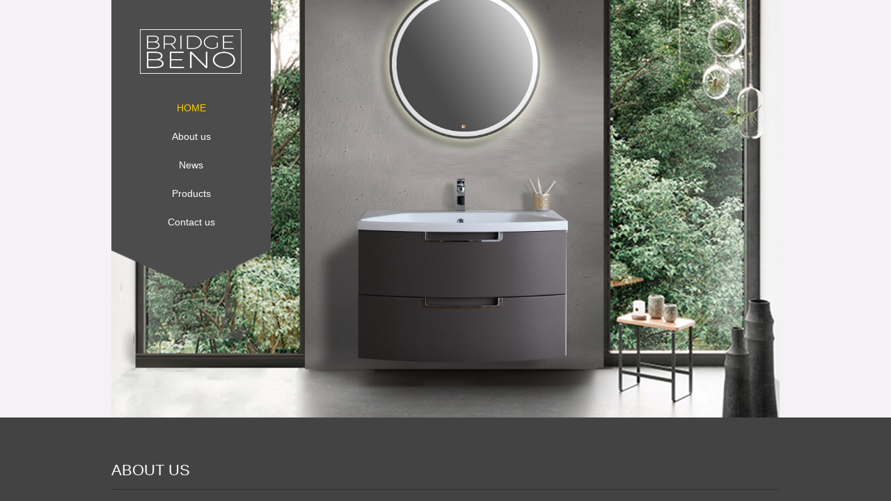

--- FILE ---
content_type: text/html; charset=utf-8
request_url: http://www.bridgebeno.com/
body_size: 15018
content:
<!DOCTYPE html PUBLIC "-//W3C//DTD XHTML 1.0 Transitional//EN" "http://www.w3.org/TR/xhtml1/DTD/xhtml1-transitional.dtd">
<html xmlns="http://www.w3.org/1999/xhtml" lang="en" >
	<head>
		<meta http-equiv="X-UA-Compatible" content="IE=Edge,chrome=1" />
	<meta name="viewport" content="width=960" />	<meta http-equiv="Content-Type" content="text/html; charset=utf-8" />
		<meta name="format-detection" content="telephone=no" />
	     <meta http-equiv="Cache-Control" content="no-transform"/> 
     <meta http-equiv="Cache-Control" content="no-siteapp"/>
	<title>BRIDGE BENO</title>
	<meta name="keywords"  content="Website keywords" />
	<meta name="description" content="Website description" />
    
                
			<link rel="shortcut icon" href="https://aosspic10001.websiteonline.cn/pmod84f01/image/akzzn-lhlzc-001_fwr6.ico" type="image/x-icon" />
	<link rel="Bookmark" href="https://aosspic10001.websiteonline.cn/pmod84f01/image/akzzn-lhlzc-001_fwr6.ico" />
		

		<link href="http://static.websiteonline.cn/website/template/default/css/default.css?v=17534100" rel="stylesheet" type="text/css" />
<link href="http://www.bridgebeno.com/template/default/css/font/font.css?v=15750090" rel="stylesheet" type="text/css" />
<link href="http://www.bridgebeno.com/template/default/css/wpassword/iconfont.css?v=17496248" rel="stylesheet" type="text/css" />
<link href="http://static.websiteonline.cn/website/plugin/media/css/media.css?v=14077216" rel="stylesheet" type="text/css" />
<link href="http://static.websiteonline.cn/website/plugin/title/css/title.css?v=17083134" rel="stylesheet" type="text/css" />
<style type="text/css">#scroll_container_bg{background:#434343 no-repeat top left;}
#canvas{background:#434343 no-repeat fixed top left;}
.prop_rotate_angle sup,.prop_rotate_angle .posblk-deg{font-size:11px; color:#CDCDCD; font-weight:normal; font-style:normal; }ins#qiao-wrap{height:0;} #qiao-wrap{display:block;}
</style> 
</head>
<body  >
<input type="hidden" value="2" name="_user_level_val" />
								<script type="text/javascript" language="javascript" src="http://static.websiteonline.cn/website/script/??libsjq.js,jquery.custom.js,jquery.lazyload.js,jquery.rotateutility.js,lab.js,wopop_all.js,jquery.cookie.js,jquery.simplemodal.js,fullcollumn.js,objectFitPolyfill.min.js,ierotate.js,effects/velocity.js,effects/velocity.ui.js,effects/effects.js,fullpagescroll.js,common.js,heightAdapt.js?v=17573096"></script>
<script type="text/javascript" language="javascript" src="http://static.websiteonline.cn/website/plugin/??media/js/init.js,new_navigation/js/overall.js,new_navigation/styles/vertical_vs6/init.js,buttons/js/init.js,new_navigation/styles/vertical_vs4/init.js?v=17621358"></script>
	<script type="text/javascript" language="javascript">
    			var webmodel = {};
	        
    wp_pages_global_func($.extend({
        'isedit': '0',
        'islogin': '0',
        'domain': 'pmod84f01',
        'p_rooturl': 'http://www.bridgebeno.com',
        'static_rooturl': 'http://static.websiteonline.cn/website',
        'interface_locale': "en",
        'dev_mode': "0",
        'getsession': ''
    }, {"phpsessionid":"","punyurl":"http:\/\/www.bridgebeno.com","curr_locale":"en","mscript_name":"","converted":false}));
    
	</script>

<link href="http://www.bridgebeno.com/ba06c87abc662da613c757e5e9b5f88c.cssx" rel="stylesheet" /><div id="page_set_css">
</div><input type="hidden" id="page_id" name="page_id" value="8" rpid="8">
<div id="scroll_container" class="scroll_contain" style="">
	    	<div id="scroll_container_bg" style="background-image:url('http://pmod84f01.pic17.websiteonline.cn/upload/templatefiles/cbg_TohMwNBj.jpg');">&nbsp;</div>
<script>
initScrollcontainerHeight();	
</script>
     <div id="overflow_canvas_container">        <div id="canvas" style=" margin: 0 auto;width:960px;;height:2226px">
    <div id="layer7263AE6B159D83C6547F7A6F69104452" class="full_column"   style="width:960px;position:absolute;top:0px;height:600px;z-index:100;">
    <div class="full_width " style="position:absolute;height:600px;background-color:#f4f2f5;background-position:center top;background-repeat:no-repeat;">		
    </div>
			<div class="full_content" style="width:960px; position:absolute;left:0;top:0;margin-left: 0px;;height:600px;">
								<div id='layerD0EC1F3700C24034D4E644AEC0121DC2' type='media'  class='cstlayer' style='left: 0px; top: 0px; position: absolute; z-index: 100; width: 960px; height: 600px; display: block; '  mid=""  fatherid='layer7263AE6B159D83C6547F7A6F69104452'    deg='0'><script>
create_pc_media_set_pic('layerD0EC1F3700C24034D4E644AEC0121DC2',false);
</script>
<div class="wp-media_content"  style="overflow: hidden; width: 960px; height: 600px; border-width: 0px; border-style: solid; padding: 0px;" type="0">
<div class="img_over"  style='overflow: hidden; border-color: transparent; border-width: 0px; position: relative; width: 960px; height: 600px;'>

<div class="imgloading" style="z-index:100;"> </div>
<img  id="wp-media-image_layerD0EC1F3700C24034D4E644AEC0121DC2" onerror="set_thumb_layerD0EC1F3700C24034D4E644AEC0121DC2(this);" onload="set_thumb_layerD0EC1F3700C24034D4E644AEC0121DC2(this);" class="paragraph_image"  type="zoom" src="https://aosspic10001.websiteonline.cn/pmod84f01/image/0101_vf8c.jpg" style="width: 960px; height: auto; top: -88px; left: 0px; position: relative;;" />
</div>

</div>
<script>
(function(){
		layer_media_init_func('layerD0EC1F3700C24034D4E644AEC0121DC2',{"isedit":false,"has_effects":false});
})()
</script>
</div><script>				 $('#layerD0EC1F3700C24034D4E644AEC0121DC2').triggerHandler('layer_ready');</script><div id='layer0CF880751A8AA7E325C30AB67EE6C0FF' type='media'  class='cstlayer' style='left: 0px; top: 0px; position: absolute; z-index: 101; width: 229.372px; height: 412px; '  mid=""  fatherid='layer7263AE6B159D83C6547F7A6F69104452'    deg='0'><script>
create_pc_media_set_pic('layer0CF880751A8AA7E325C30AB67EE6C0FF',false);
</script>
<div class="wp-media_content"  style="overflow: hidden; width: 229px; height: 412px; border-width: 0px; border-style: solid; padding: 0px;" type="0">
<div class="img_over"  style='overflow: hidden; border-color: transparent; border-width: 0px; width: 229px; height: 412px; position: relative;'>

<div class="imgloading" style="z-index:100;"> </div>
<img  id="wp-media-image_layer0CF880751A8AA7E325C30AB67EE6C0FF" onerror="set_thumb_layer0CF880751A8AA7E325C30AB67EE6C0FF(this);" onload="set_thumb_layer0CF880751A8AA7E325C30AB67EE6C0FF(this);" class="paragraph_image"  type="zoom" src="https://aosspic10001.websiteonline.cn/pmod84f01/image/dfre.png" style="width: auto; height: 412px; top: 0px; left: 0px; position: relative;;" />
</div>

</div>
<script>
(function(){
		layer_media_init_func('layer0CF880751A8AA7E325C30AB67EE6C0FF',{"isedit":false,"has_effects":false});
})()
</script>
</div><script>		         $('#layer0CF880751A8AA7E325C30AB67EE6C0FF').data('wopop_imgeffects',{"effect":"effect.noeffect","effectrole":"dantu","duration":"350","type":"media","delay":0,"loop":0,"loop_infinite":0,"dshow":false,"dset":{}});				 $('#layer0CF880751A8AA7E325C30AB67EE6C0FF').triggerHandler('layer_ready');</script><div id='layer933DE35455B555966AD7A1AAE397BB81' type='new_navigation'  class='cstlayer' style='left: 11px; top: 136px; position: absolute; z-index: 102; display: block; height: 205px; width: 201px; '  mid=""  fatherid='layer7263AE6B159D83C6547F7A6F69104452'    deg='0'><div class="wp-new_navigation_content" style="border-color: transparent; border-width: 0px; height: 205px; border-style: solid; padding: 0px; display: block; overflow: visible; width: auto;;display:block;overflow:hidden;width:0px;" type="0">
<script type="text/javascript"> 
		
	</script>
<div skin="vertical_vs6" class="nav1 menu_vertical_vs6" ishorizon="0" colorstyle="red" direction="0" more="更多" moreshow="1" morecolor="darkorange" hover="1" hover_scr="0" submethod="0" umenu="" dmenu="" sethomeurl="http://www.bridgebeno.com/HOME" smcenter="0">
		<ul id="nav_layer933DE35455B555966AD7A1AAE397BB81" class="navigation"  style="width:auto;"  >
		<li style="z-index:2;"  class="wp_subtop"  pid="8" ><a  class="  "  href="http://www.bridgebeno.com">HOME</a></li><li style="z-index:2;"  class="wp_subtop"  pid="41" ><a  class="  "  href="http://www.bridgebeno.com/About-us">About us</a></li><li style="z-index:2;"  class="wp_subtop"  pid="42" ><a  class="  "  href="http://www.bridgebeno.com/News">News</a></li><li style="z-index:2;"  class="wp_subtop"  pid="43" ><a  class="  "  href="http://www.bridgebeno.com/Products">Products</a></li><li style="z-index:2;"  class="wp_subtop"  pid="44" ><a  class="  "  href="http://www.bridgebeno.com/Contact-us">Contact us</a></li>	</ul>
</div>

<script type="text/javascript"> 
				$("#layer933DE35455B555966AD7A1AAE397BB81").data("datasty_", '@charset "utf-8";  #nav_layer933DE35455B555966AD7A1AAE397BB81,#nav_layer933DE35455B555966AD7A1AAE397BB81 ul,#nav_layer933DE35455B555966AD7A1AAE397BB81 li{list-style-type:none;margin:0;padding:0;border:thin none;}  #nav_layer933DE35455B555966AD7A1AAE397BB81{position:relative;width:205px;background-image:url(http://static.websiteonline.cn/website/plugin/new_navigation/view/images/png_bg.png);background-repeat:no-repeat;background-position:bottom left;background-color:transparent;}  #nav_layer933DE35455B555966AD7A1AAE397BB81 li.wp_subtop{float:left;clear:left;padding-left:10px;padding-right:4px;padding-bottom:0;margin-bottom:3px;z-index:1000;position:relative;width:191px;height:32px;line-height:32px;background-image:url("http://static.websiteonline.cn/website/plugin/new_navigation/styles/vertical_vs6/sh_44_XQTz.png");background-repeat:repeat-x;background-position:top left;background-color:transparent;text-align:center;-moz-border-radius:10px; -webkit-border-radius:10px; border-radius:10px;behavior: url(script/pie.htc);}  #nav_layer933DE35455B555966AD7A1AAE397BB81 li.wp_subtop:hover{text-align:center;padding-left:10px;padding-right:4px;height:32px;line-height:32px;background-image:url("http://static.websiteonline.cn/website/plugin/new_navigation/styles/vertical_vs6/shh_44_jyNp.png");background-repeat:repeat-x;background-position:top left;background-color:transparent;}  #nav_layer933DE35455B555966AD7A1AAE397BB81 li.wp_subtop>a{white-space: nowrap;display:block;padding:0;text-decoration:none;overflow:hidden;font-size:12px;font-family:arial;color:#FFFFFF;text-align:center;font-weight:normal;font-style:normal;}  #nav_layer933DE35455B555966AD7A1AAE397BB81 li.wp_subtop>a:hover{text-decoration:none;font-size:12px;font-family:arial;color:#FFFFFF;text-align:center;font-weight:normal;font-style:normal;}  #nav_layer933DE35455B555966AD7A1AAE397BB81 ul{position:absolute;margin-left:150px;display:none;left:0;border:0 solid #fff;margin-top:-32px;background-image:url(http://static.websiteonline.cn/website/plugin/new_navigation/view/images/png_bg.png);}  #nav_layer933DE35455B555966AD7A1AAE397BB81 ul li{position:relative;float:left;padding-bottom:0;margin-bottom:3px;padding-left:10px;padding-right:4px;width:136px;height:32px;line-height:32px;background-image:url("http://static.websiteonline.cn/website/plugin/new_navigation/styles/vertical_vs6/sh_44_XQTz.png");background-repeat:repeat-x;background-position:top left;background-color:transparent;-moz-border-radius:10px; -webkit-border-radius:10px; border-radius:10px;behavior: url(script/pie.htc);}  #nav_layer933DE35455B555966AD7A1AAE397BB81 ul li:hover{text-align:center;padding-left:10px;padding-right:4px;width:136px;height:32px;line-height:32px;background-image:url("http://static.websiteonline.cn/website/plugin/new_navigation/styles/vertical_vs6/shh_44_jyNp.png");background-repeat:repeat-x;background-position:top left;background-color:transparent;}  #nav_layer933DE35455B555966AD7A1AAE397BB81 ul li a{white-space:nowrap;overflow:hidden;display:block;font-size:12px;font-family:arial;color:#FFFFFF;text-align:center;font-weight:normal;font-style:normal;}  #nav_layer933DE35455B555966AD7A1AAE397BB81 ul li a:hover{text-align:center;font-size:12px;font-family:arial;color:#FFFFFF;font-weight:normal;font-style:normal;}  #nav_layer933DE35455B555966AD7A1AAE397BB81 ul ul{position: absolute;margin-left: 150px; margin-top:-32px;display: none;background-image:url(http://static.websiteonline.cn/website/plugin/new_navigation/view/images/png_bg.png);}  #nav_layer933DE35455B555966AD7A1AAE397BB81 span.sub1{padding-right:10px;background:url(http://static.websiteonline.cn/website/plugin/new_navigation/styles/vertical_vs6/san.png) no-repeat center right;}');
		$("#layer933DE35455B555966AD7A1AAE397BB81").data("datastys_", '#nav_layer933DE35455B555966AD7A1AAE397BB81 li.wp_subtop{background-position:bottom center;}   #nav_layer933DE35455B555966AD7A1AAE397BB81 li.wp_subtop{border-radius:0px;behavior: url(script/pie.htc);} #nav_layer933DE35455B555966AD7A1AAE397BB81 li.wp_subtop>a{font-size:14px;} #nav_layer933DE35455B555966AD7A1AAE397BB81 li.wp_subtop>a:hover{font-size:14px;}  #nav_layer933DE35455B555966AD7A1AAE397BB81 li.wp_subtop:hover{background-position:bottom center;} #nav_layer933DE35455B555966AD7A1AAE397BB81 li.wp_subtop>a:hover{font-weight:normal;} #nav_layer933DE35455B555966AD7A1AAE397BB81 li.wp_subtop{height:38px;} #nav_layer933DE35455B555966AD7A1AAE397BB81 li.wp_subtop{line-height:38px;} #nav_layer933DE35455B555966AD7A1AAE397BB81 li.wp_subtop:hover{height:38px;} #nav_layer933DE35455B555966AD7A1AAE397BB81 li.wp_subtop:hover{line-height:38px;} #nav_layer933DE35455B555966AD7A1AAE397BB81 li.wp_subtop>a:hover{color:#FFCC00;}#nav_layer933DE35455B555966AD7A1AAE397BB81{width:201px;}#nav_layer933DE35455B555966AD7A1AAE397BB81 li.wp_subtop{width:187px;} #nav_layer933DE35455B555966AD7A1AAE397BB81 li.wp_subtop>a{font-family:arial;} #nav_layer933DE35455B555966AD7A1AAE397BB81 li.wp_subtop>a:hover{font-family:arial;}  #nav_layer933DE35455B555966AD7A1AAE397BB81 ul li{background-image:url(http://static.websiteonline.cn/website/plugin/new_navigation/view/images/png_bg.png);}   #nav_layer933DE35455B555966AD7A1AAE397BB81 ul li:hover{background-image:url(http://static.websiteonline.cn/website/plugin/new_navigation/view/images/png_bg.png);} #nav_layer933DE35455B555966AD7A1AAE397BB81 ul li{background:none;} #nav_layer933DE35455B555966AD7A1AAE397BB81 ul li{background-color:#000000;} #nav_layer933DE35455B555966AD7A1AAE397BB81 ul li:hover{background-color:#434343;}    #nav_layer933DE35455B555966AD7A1AAE397BB81 ul li a:hover{color:#ffcc00;}   #nav_layer933DE35455B555966AD7A1AAE397BB81 li.wp_subtop{background-image:url(http://static.websiteonline.cn/website/plugin/new_navigation/view/images/png_bg.png);} #nav_layer933DE35455B555966AD7A1AAE397BB81 li.wp_subtop{background-color:transparent;}  #nav_layer933DE35455B555966AD7A1AAE397BB81 li.wp_subtop:hover{background-image:url(http://static.websiteonline.cn/website/plugin/new_navigation/view/images/png_bg.png);} #nav_layer933DE35455B555966AD7A1AAE397BB81 li.wp_subtop:hover{background-color:transparent;}');
	
		</script>

<script type="text/javascript">
function wp_get_navstyle(layer_id,key){
		var navStyle = $.trim($("#"+layer_id).data(key));
		return navStyle;	
	
}	
richtxt('layer933DE35455B555966AD7A1AAE397BB81');
</script><script type="text/javascript">
layer_new_navigation_vs6_func({"isedit":false,"layer_id":"layer933DE35455B555966AD7A1AAE397BB81","menustyle":"vertical_vs6"});
//水平拖动宽度自适应
</script>

<div class="navigation_more" data-more="darkorange" data-typeval="0" data-menudata="null"></div>
</div>
<script type="text/javascript">
 $(function(){
	layer_new_navigation_content_func({"isedit":false,"layer_id":"layer933DE35455B555966AD7A1AAE397BB81","menustyle":"vertical_vs6","addopts":[]});
});
</script>

</div><script>				 $('#layer933DE35455B555966AD7A1AAE397BB81').triggerHandler('layer_ready');</script><div id='layer310FEAB2307DDE975DE7B2B2CAB6A3C6' type='media'  class='cstlayer' style='left: 41px; top: 42px; position: absolute; z-index: 115; width: 146.4px; height: 64px; '  mid=""  fatherid='layer7263AE6B159D83C6547F7A6F69104452'    deg='0'><script>
create_pc_media_set_pic('layer310FEAB2307DDE975DE7B2B2CAB6A3C6',false);
</script>
<div class="wp-media_content"  style="overflow: hidden; width: 146px; height: 64px; border-width: 0px; border-style: solid; padding: 0px;" type="0">
<div class="img_over"  style='overflow: hidden; border-color: transparent; border-width: 0px; width: 146px; height: 64px; position: relative;'>

<div class="imgloading" style="z-index:100;"> </div>
<img  id="wp-media-image_layer310FEAB2307DDE975DE7B2B2CAB6A3C6" onerror="set_thumb_layer310FEAB2307DDE975DE7B2B2CAB6A3C6(this);" onload="set_thumb_layer310FEAB2307DDE975DE7B2B2CAB6A3C6(this);" class="paragraph_image"  type="zoom" src="https://aosspic10001.websiteonline.cn/pmod84f01/image/asmx.png" style="width: 146px; height: auto;;" />
</div>

</div>
<script>
(function(){
		layer_media_init_func('layer310FEAB2307DDE975DE7B2B2CAB6A3C6',{"isedit":false,"has_effects":false});
})()
</script>
</div><script>				 $('#layer310FEAB2307DDE975DE7B2B2CAB6A3C6').triggerHandler('layer_ready');</script>                                
                                <div class="fullcontent_opacity" style="width: 100%;height: 100%;position: absolute;left: 0;right: 0;top: 0;display:none;"></div>
			</div>
</div>
<script>
        $(".content_copen").live('click',function(){
        $(this).closest(".full_column").hide();
    });
	var $fullwidth=$('#layer7263AE6B159D83C6547F7A6F69104452 .full_width');
	$fullwidth.css({left:0-$('#canvas').offset().left+$('#scroll_container').offset().left-$('#scroll_container').scrollLeft()-$.parseInteger($('#canvas').css("borderLeftWidth")),width:$('#scroll_container_bg').width()});
	$(function () {
				var videoParams={"id":"layer7263AE6B159D83C6547F7A6F69104452","bgauto":null,"ctauto":null,"bVideouse":null,"cVideouse":null,"bgvHeight":null,"bgvWidth":null};
		fullcolumn_bgvideo_init_func(videoParams);
                var bgHoverParams={"full":{"hover":null,"opacity":null,"bg":"#f4f2f5","id":"layer7263AE6B159D83C6547F7A6F69104452","bgopacity":null,"zindextopcolorset":""},"full_con":{"hover":null,"opacity":null,"bg":null,"id":"layer7263AE6B159D83C6547F7A6F69104452","bgopacity":null}};
		fullcolumn_HoverInit(bgHoverParams);
        });
</script>


<div id='layerCD6173EBDA5D9A662009A4A22FA3C3B1' type='title'  class='cstlayer' style='left: 0px; top: 661px; position: absolute; z-index: 101; width: 960px; height: 43px; opacity: 1; '  mid=""    deg='0'><div class="wp-title_content" style="word-wrap: break-word; padding: 0px; border-color: transparent transparent rgb(47, 47, 47); border-width: 0px 0px 1px; height: 42px; width: 960px; display: block; border-style: solid;"><span style="font-family: Arial,Helvetica,sans-serif; font-size: 22px; text-transform: uppercase; color: rgb(255, 255, 255);">About us</span></div>
<script type="text/javascript">
$(function(){
	$('.wp-title_content').each(function(){
		if($(this).find('div').attr('align')=='justify'){
			$(this).find('div').css({'text-justify':'inter-ideograph','text-align':'justify'});
		}
	})	
})
</script>

</div><script>				 $('#layerCD6173EBDA5D9A662009A4A22FA3C3B1').triggerHandler('layer_ready');</script><div id='layer25CBB3333F529A90969D3A4CFC8EDE12' type='media'  class='cstlayer' style='left: 363.5px; top: 755px; position: absolute; z-index: 115; width: 233.397px; height: 102px; '  mid=""    deg='0'><script>
create_pc_media_set_pic('layer25CBB3333F529A90969D3A4CFC8EDE12',false);
</script>
<div class="wp-media_content"  style="overflow: hidden; width: 233px; height: 102px; border-width: 0px; border-style: solid; padding: 0px;" type="0">
<div class="img_over"  style='overflow: hidden; border-color: transparent; border-width: 0px; position: relative; width: 233px; height: 102px;'>

<div class="imgloading" style="z-index:100;"> </div>
<img  id="wp-media-image_layer25CBB3333F529A90969D3A4CFC8EDE12" onerror="set_thumb_layer25CBB3333F529A90969D3A4CFC8EDE12(this);" onload="set_thumb_layer25CBB3333F529A90969D3A4CFC8EDE12(this);" class="paragraph_image"  type="zoom" src="https://aosspic10001.websiteonline.cn/pmod84f01/image/asmx.png" style="width: 233px; height: auto;;" />
</div>

</div>
<script>
(function(){
		layer_media_init_func('layer25CBB3333F529A90969D3A4CFC8EDE12',{"isedit":false,"has_effects":false});
})()
</script>
</div><script>				 $('#layer25CBB3333F529A90969D3A4CFC8EDE12').triggerHandler('layer_ready');</script><div id='layer9941B12890FF1FA39B117BC50BD897A2' type='title'  class='cstlayer' style='left: 338px; top: 881px; position: absolute; z-index: 136; width: 288px; height: 120px; '  mid=""    deg='0'><div class="wp-title_content" style="overflow-wrap: break-word; padding: 0px; border-color: transparent; border-width: 0px; height: 120px; width: 286px; display: block;"><div style="text-align: center;"><strong style="color: rgb(255, 255, 255);">​Be BRIDGE BENO, Be different！</strong></div></div>

</div><script>				 $('#layer9941B12890FF1FA39B117BC50BD897A2').triggerHandler('layer_ready');</script><div id='layer74965A2D3D3A2AA31BFCD0D490E93077' type='title'  class='cstlayer' style='left: 141px; top: 939px; position: absolute; z-index: 110; width: 664px; height: 162px; '  mid=""    deg='0'><div class="wp-title_content" style="overflow-wrap: break-word; padding: 0px; border-color: transparent; border-width: 0px; height: 162px; width: 664px; display: block;"><p></p><p style=""><font color="#cccccc"><strong>BRIDGE BENO, a Chinese manufacturer of bathroom furniture and furnishing concepts, was founded in Shanghai in 1995.&nbsp;</strong></font></p><p style=""><font color="#cccccc"><strong><br></strong></font></p><div style=""><strong style="color: rgb(204, 204, 204);">The BRIDGE BENO brand provides countless creative solutions for individual, confidently stylish bathrooms that meet the highest aesthetic and technological standards.</strong></div><div style=""><font color="#cccccc"><br></font></div><div style=""><font color="#cccccc"><strong>For more than 20 years our furniture has been a part of the fundamental change in the way that bathrooms are designed. In doing so, we have introduced innovative solutions and designs year after year which have consistently pursued the path from the “room for the bath” to a “bath in the room”.</strong></font></div><p></p><br></div>

</div><script>				 $('#layer74965A2D3D3A2AA31BFCD0D490E93077').triggerHandler('layer_ready');</script><div id='layer163A740F809696062383E56EA5708A65' type='buttons'  class='cstlayer' style='left: 437px; top: 1144px; position: absolute; z-index: 109; width: 86px; height: 31px; '  mid=""    deg='0'><div class="wp-buttons_content" style="padding: 0px; border-color: transparent; border-width: 0px; overflow: hidden; width: 86px; height: 31px; border-style: solid;"><a href="http://www.bridgebeno.com/About-us"  class="btnarea button_btndefault-link" style="width:86px;left:0px;top:0px;height:31px;line-height:31px;">
  <span class="button_btndefault-label">VISIT</span>
</a><script type="text/javascript" src="http://static.websiteonline.cn/website/script/usermanagemob/clipboard.js"></script>
<script language="javascript">$('#layer163A740F809696062383E56EA5708A65').layer_ready(function(){
	
			(function(){
	var param={"layerid":"layer163A740F809696062383E56EA5708A65","bgFlag":0,"bhFlag":0};
	layer_buttons_text_display_func(param);
	})();
	
	
			
		
		
			    
    	    
		btnFloat({"border_radius":"0px 0px 0px 0px","bgcolor_link":"rgba(102,102,102,1)","bgcolor_hover":"rgba(51,51,51,1)","shadow_enable":"hide","btntext":"VISIT","btnlink":{"ctype":"page","options":{"menuid":"41","target":"0"},"address":"http:\/\/website-edit.websiteonline.cn\/index.php?_m=wp_frontpage&_a=index&id=41&domain=media-6&SessionID=916755671752b6be75d90f35e85b5d4d"},"ostyle":{"btnarea":"width:86px;left:0px;top:0px;height:31px;line-height:31px;"}},'layer163A740F809696062383E56EA5708A65')
	});</script>
</div>

</div><script>				 $('#layer163A740F809696062383E56EA5708A65').triggerHandler('layer_ready');</script><div id='layer41659FA64FBE8B84DC11DFC4CC1C0C4E' type='media'  class='cstlayer' style='left: 21px; top: 1275px; position: absolute; z-index: 103; width: 420.697px; height: 267px; '  mid=""    deg='0'><script>
create_pc_media_set_pic('layer41659FA64FBE8B84DC11DFC4CC1C0C4E',false);
</script>
<div class="wp-media_content"  style="overflow: hidden; width: 411px; height: 257px; border: 1px solid rgb(204, 204, 204); padding: 4px; background-color: rgb(255, 255, 255);" type="0">
<div class="img_over"  style='overflow: hidden; border-color: transparent; border-width: 0px; width: 411px; height: 257px; position: relative;'>

<div class="imgloading" style="z-index:100;"> </div>
<img  id="wp-media-image_layer41659FA64FBE8B84DC11DFC4CC1C0C4E" onerror="set_thumb_layer41659FA64FBE8B84DC11DFC4CC1C0C4E(this);" onload="set_thumb_layer41659FA64FBE8B84DC11DFC4CC1C0C4E(this);" class="paragraph_image"  type="zoom" src="https://aosspic10001.websiteonline.cn/pmod84f01/image/1_7fzm.jpg" style="width: 411px; height: auto; top: -1px; left: 0px; position: relative;;" />
</div>

</div>
<script>
(function(){
		layer_media_init_func('layer41659FA64FBE8B84DC11DFC4CC1C0C4E',{"isedit":false,"has_effects":false});
})()
</script>
</div><script>				 $('#layer41659FA64FBE8B84DC11DFC4CC1C0C4E').triggerHandler('layer_ready');</script><div id='layer78CEAB2E5CB1F8D0AC3DF2BB3004F221' type='media'  class='cstlayer' style='left: 500px; top: 1276px; position: absolute; z-index: 107; width: 442.2px; height: 268px; '  mid=""    deg='0'><script>
create_pc_media_set_pic('layer78CEAB2E5CB1F8D0AC3DF2BB3004F221',false);
</script>
<div class="wp-media_content"  style="overflow: hidden; width: 432px; height: 258px; border: 1px solid rgb(204, 204, 204); padding: 4px; background-color: rgb(255, 255, 255);" type="0">
<div class="img_over"  style='overflow: hidden; border-color: transparent; border-width: 0px; width: 432px; height: 258px; position: relative;'>

<div class="imgloading" style="z-index:100;"> </div>
<img  id="wp-media-image_layer78CEAB2E5CB1F8D0AC3DF2BB3004F221" onerror="set_thumb_layer78CEAB2E5CB1F8D0AC3DF2BB3004F221(this);" onload="set_thumb_layer78CEAB2E5CB1F8D0AC3DF2BB3004F221(this);" class="paragraph_image"  type="zoom" src="https://aosspic10001.websiteonline.cn/pmod84f01/image/26.jpg" style="width: 432px; height: auto;;" />
</div>

</div>
<script>
(function(){
		layer_media_init_func('layer78CEAB2E5CB1F8D0AC3DF2BB3004F221',{"isedit":false,"has_effects":false});
})()
</script>
</div><script>				 $('#layer78CEAB2E5CB1F8D0AC3DF2BB3004F221').triggerHandler('layer_ready');</script><div id='layerC797851758C157077C954D18A7F5F907' type='title'  class='cstlayer' style='left: 500px; top: 1577px; position: absolute; z-index: 108; width: 460px; height: 39px; '  mid=""    deg='0'><div class="wp-title_content" style="word-wrap: break-word; padding: 0px; border-color: transparent transparent rgb(47, 47, 47); border-width: 0px; height: 39px; width: 460px; display: block; border-style: solid;"><span style="color: rgb(51, 51, 51); font-family: arial; font-size: 0px;">&nbsp;<br><div style="text-align: center;"><span style="font-family: &quot;Microsoft YaHei&quot;; color: rgb(255, 255, 255); font-size: 14px;">Mirror&nbsp;</span><font color="#ffffff" style="font-family: Arial, 宋体, Helvetica, sans-serif, Verdana; font-size: 12px;"><span style="font-size: 14px;">Factory</span></font><span style="color: rgb(90, 90, 90); font-family: Arial, 宋体, Helvetica, sans-serif, Verdana; font-size: 12px;">​</span></div></span></div>

</div><script>				 $('#layerC797851758C157077C954D18A7F5F907').triggerHandler('layer_ready');</script><div id='layer5BDC98552F655576724E334497805159' type='title'  class='cstlayer' style='left: 21px; top: 1579px; position: absolute; z-index: 102; width: 418px; height: 38px; '  mid=""    deg='0'><div class="wp-title_content" style="word-wrap: break-word; padding: 0px; border-color: transparent transparent rgb(47, 47, 47); border-width: 0px; height: 39px; width: 418px; display: block; border-style: solid;"><span style="color: rgb(51, 51, 51); font-family: arial; font-size: 0px;">&nbsp;<br><div style="text-align: center;"><span style="font-family: &quot;Microsoft YaHei&quot;; color: rgb(255, 255, 255); font-size: 14px;">Furniture&nbsp;</span><font color="#ffffff" style="font-family: Arial, 宋体, Helvetica, sans-serif, Verdana; font-size: 12px;"><span style="font-size: 14px;">Factory</span></font><span style="color: rgb(90, 90, 90); font-family: Arial, 宋体, Helvetica, sans-serif, Verdana; font-size: 12px;">​</span></div></span></div>

</div><script>				 $('#layer5BDC98552F655576724E334497805159').triggerHandler('layer_ready');</script><div id='layer955597D8B73F4EE3A3DDC3A013AF0D48' type='title'  class='cstlayer' style='left: 0px; top: 1684px; position: absolute; z-index: 104; width: 960px; height: 43px; opacity: 1; '  mid=""    deg='0'><div class="wp-title_content" style="word-wrap: break-word; padding: 0px; border-color: transparent transparent rgb(47, 47, 47); border-width: 0px 0px 1px; height: 42px; width: 960px; display: block; border-style: solid;"><font color="#ffffff" face="Arial, Helvetica, sans-serif"><span style="font-size: 22px; text-transform: uppercase;">PRODUCTS</span></font></div>

</div><script>				 $('#layer955597D8B73F4EE3A3DDC3A013AF0D48').triggerHandler('layer_ready');</script><div id='layerB28E8567612C8B5EE4EE12A96F6E0DF6' type='fslider'  class='cstlayer' style='left: 619px; top: 1787px; position: absolute; z-index: 111; width: 265px; height: 179px; '  mid=""    deg='0'><div class="wp-fslider_content" style="overflow: hidden; width: 265px; height: 179px; border-width: 0px; border-style: solid; padding: 0px;">  <div id="fslider_layerB28E8567612C8B5EE4EE12A96F6E0DF6"></div>
<script language="javascript">
	$LAB.script(relativeToAbsoluteURL('script/multiupload/swfobject.js')).wait(function(){
		var layerid = 'layerB28E8567612C8B5EE4EE12A96F6E0DF6',$curlayer = $('#'+layerid),modWidth = $curlayer.width()||800,modHeight = $curlayer.height()||250;
		// Config
		var auto_play = "1";
		var duration = 3;
		var interval = 1000;
		var switch_type = "8";
		swfobject.createSWF({
		   data: 'http://static.websiteonline.cn/website/plugin/fslider/view/fslider.swf',width: modWidth,height: modHeight,id: 'fsplayer_'+layerid
		}, {
		   flashvars: 'pics=https://aosspic10001.websiteonline.cn/pmod84f01/image/a1pf.jpg|https://aosspic10001.websiteonline.cn/pmod84f01/image/2eas.jpg|https://aosspic10001.websiteonline.cn/pmod84f01/image/zim1.jpg|https://aosspic10001.websiteonline.cn/pmod84f01/image/2lyi.jpg|https://aosspic10001.websiteonline.cn/pmod84f01/image/a7e6.jpg|https://aosspic10001.websiteonline.cn/pmod84f01/image/5i0q.jpg&lnks=0|0|0|0|0|0&swf_width='+modWidth+'&swf_height='+modHeight+'&duration='+duration+'&auto_play='+auto_play+'&switch_type='+switch_type+'&interval='+interval+'&layerid='+layerid,
		   wmode: "transparent",allowScriptAccess: "always"
		}, 'fslider_'+layerid);
	});
function openUrl_layerB28E8567612C8B5EE4EE12A96F6E0DF6(index){
	var linkArr = [{"url":"#","target":""},{"url":"#","target":""},{"url":"#","target":""},{"url":"#","target":""},{"url":"#","target":""},{"url":"#","target":""}],link = linkArr[index]||{};
	if (typeof link === 'object') {
		if (link.url == '#') return;
		window.open(link.url, link.target ? "_blank" : "_self");
	}
}
</script>
</div><!--//wp-fslider_content end--><script language="javascript">
function allowedScroll(value){
	var scrollpos = $('#scroll_container').scrollTop();
	$('#scroll_container').scrollTop(scrollpos + value);
}
</script></div><script>				 $('#layerB28E8567612C8B5EE4EE12A96F6E0DF6').triggerHandler('layer_ready');</script><div id='layerDE8E68A72193E29840A1F5039B9A2729' type='title'  class='cstlayer' style='left: 347px; top: 1792px; position: absolute; z-index: 106; width: 175px; height: 280px; '  mid=""    deg='0'><div class="wp-title_content" style="overflow-wrap: break-word; padding: 0px; border-color: transparent; border-width: 0px; height: 280px; width: 175px; display: block;"><p style=""><font color="#ffffff"><a href="http://www.bridgebeno.com/BELLEVUE" target="_blank"><span style="color:#ffffff;">10&nbsp; &nbsp; &nbsp; &nbsp; &nbsp; BELLEVUE</span></a></font></p><p style=""><span style="color: rgb(255, 255, 255);"><br></span></p><p style=""><a href="http://www.bridgebeno.com/EVON" target="_blank"><span style="color: rgb(255, 255, 255);">11&nbsp;&nbsp;</span><span style="color: rgb(255, 255, 255);">&nbsp; &nbsp; &nbsp; &nbsp; &nbsp;EVON+</span></a></p><p style=""><font color="#ffffff"><br></font></p><p style=""><font color="#ffffff"><a href="http://www.bridgebeno.com/RICCI" target="_blank"><span style="color:#ffffff;">12&nbsp; &nbsp; &nbsp; &nbsp; &nbsp; &nbsp;RICCI</span></a></font></p><p style=""><font color="#ffffff"><br></font></p><p style=""><font color="#ffffff"><a href="http://www.bridgebeno.com/MOANA" target="_blank"><span style="color:#ffffff;">13&nbsp; &nbsp; &nbsp; &nbsp; &nbsp; &nbsp;MOANA</span></a></font></p><p style=""><font color="#ffffff"><br></font></p><p style=""><font color="#ffffff"><a href="http://www.bridgebeno.com/SUEDE" target="_blank"><span style="color:#ffffff;">14&nbsp; &nbsp; &nbsp; &nbsp; &nbsp; &nbsp;SUEDE</span></a></font></p><p style=""><font color="#ffffff"><br></font></p><p style=""><font color="#ffffff"><a href="http://www.bridgebeno.com/IDEAL" target="_blank"><span style="color:#ffffff;">15&nbsp; &nbsp; &nbsp; &nbsp; &nbsp; &nbsp;IDEAL</span></a></font></p><p style=""><font color="#ffffff"><br></font></p><p style=""><font color="#ffffff"><a href="http://www.bridgebeno.com/MOMENT" target="_blank"><span style="color:#ffffff;">16&nbsp; &nbsp; &nbsp; &nbsp; &nbsp; &nbsp;MOMENT</span></a>&nbsp;</font></p><p style=""><font color="#ffffff"><br></font></p><p style=""><font color="#ffffff"><span style="color:#ffffff;"><a href="http://www.bridgebeno.com/CIEL" target="_blank"><span style="color:#ffffff;">17&nbsp; &nbsp; &nbsp; &nbsp; &nbsp; &nbsp;CIEL</span></a></span></font></p><p style=""><font color="#ffffff"><a href="http://www.bridgebeno.com/MIRROR" target="_blank"><br></a></font></p><p style=""><font color="#ffffff"><a href="http://www.bridgebeno.com/MIRROR" target="_blank"><span style="color:#ffffff;">18&nbsp; &nbsp; &nbsp; &nbsp; &nbsp; &nbsp; MIRROR</span></a></font></p></div>

</div><script>				 $('#layerDE8E68A72193E29840A1F5039B9A2729').triggerHandler('layer_ready');</script><div id='layer8B387889BE7E91707B0F955630284FDF' type='title'  class='cstlayer' style='left: 160px; top: 1792px; position: absolute; z-index: 105; width: 123px; height: 311px; '  mid=""    deg='0'><div class="wp-title_content" style="word-wrap: break-word; padding: 0px; border-color: transparent; border-width: 0px; height: 311px; width: 123px; display: block; border-style: solid;"><p style=""><span style="color:#ffffff;"><a href="http://www.bridgebeno.com/WANAKA" target="_blank"><span style="color:#ffffff;">01 &nbsp; &nbsp; &nbsp; &nbsp; WANAKA</span></a></span></p><p style=""><span style="color:#ffffff;"><br></span></p><div style=""><span style="color: rgb(255, 255, 255);"><a href="http://www.bridgebeno.com/EDMOND" target="_blank"><span style="color:#ffffff;">02&nbsp; &nbsp; &nbsp; &nbsp; &nbsp;EDMOND</span></a></span></div><div style=""><br></div><div style=""><span style="color:#ffffff;"><a href="http://www.bridgebeno.com/EDMOND1" target="_blank"><span style="color:#ffffff;">03&nbsp; &nbsp; &nbsp; &nbsp; &nbsp;EDMOND+</span></a></span></div><div style=""><br></div><div style=""><span style="color:#ffffff;"><a href="http://www.bridgebeno.com/SOCCAVO" target="_blank"><span style="color:#ffffff;">04&nbsp; &nbsp; &nbsp; &nbsp; &nbsp;SOCCAVO</span></a></span></div><div style=""><br></div><div style=""><span style="color:#ffffff;"><a href="http://www.bridgebeno.com/HAVANA" target="_blank"><span style="color:#ffffff;">05&nbsp; &nbsp; &nbsp; &nbsp; &nbsp;HAVANA</span></a></span></div><div style=""><br></div><div style=""><span style="color:#ffffff;"><a href="http://www.bridgebeno.com/RAINIER" target="_blank"><span style="color:#ffffff;">06&nbsp; &nbsp; &nbsp; &nbsp; &nbsp;RAINIER</span></a></span></div><div style=""><br></div><div style=""><span style="color:#ffffff;"><a href="http://www.bridgebeno.com/HAPPY" target="_blank"><span style="color:#ffffff;">07 &nbsp; &nbsp; &nbsp; &nbsp; HAPPY&nbsp;</span></a></span></div><div style=""><br></div><div style=""><span style="color:#ffffff;"><a href="http://www.bridgebeno.com/VIRA" target="_blank"><span style="color:#ffffff;">08&nbsp; &nbsp; &nbsp; &nbsp; &nbsp;VIRA+</span></a></span></div><div style=""><br></div><div style=""><span style="color:#ffffff;"><a href="http://www.bridgebeno.com/REVON" target="_blank"><span style="color:#ffffff;">09&nbsp; &nbsp; &nbsp; &nbsp; &nbsp;DEVON</span></a></span></div></div>

</div><script>				 $('#layer8B387889BE7E91707B0F955630284FDF').triggerHandler('layer_ready');</script><div id='layer052F4A09FAD4CAD416833B9C70398D1B' type='title'  class='cstlayer' style='left: 618px; top: 1976px; position: absolute; z-index: 113; width: 150px; height: 120px; '  mid=""    deg='0'><div class="wp-title_content" style="word-wrap: break-word; padding: 0px; border-color: transparent; border-width: 0px; height: 120px; width: 150px; display: block;"><span style="color:#ffffff;">NEW&nbsp; PRODUCTS :</span></div>

</div><script>				 $('#layer052F4A09FAD4CAD416833B9C70398D1B').triggerHandler('layer_ready');</script><div id='layerC51F4A3E3C3EE0C045DC8E04F9CC9EC8' type='title'  class='cstlayer' style='left: 741px; top: 1978px; position: absolute; z-index: 112; width: 150px; height: 153px; '  mid=""    deg='0'><div class="wp-title_content" style="word-wrap: break-word; padding: 0px; border-color: transparent; border-width: 0px; height: 153px; width: 150px; display: block;"><p><span style="color:#ffffff;"><span style="color:#ffffff;"><a href="http://www.bridgebeno.com/New-products" target="_blank"><span style="color:#ffffff;">1. EVR - 1050S</span></a></span></span></p><p><span style="color:#ffffff;"><a href="http://www.bridgebeno.com/New-products"><br></a></span></p><p><span style="color:#ffffff;"><span style="color:#ffffff;"><a href="http://www.bridgebeno.com/New-products" target="_blank"><span style="color:#ffffff;">2. EVR - 850S</span></a></span></span></p><p><span style="color:#ffffff;"><a href="http://www.bridgebeno.com/New-products"><br></a></span></p><p><span style="color:#ffffff;"><span style="color:#ffffff;"><a href="http://www.bridgebeno.com/New-products" target="_blank"><span style="color:#ffffff;">3. LA - 1000D</span></a></span></span></p><p><span style="color:#ffffff;"><a href="http://www.bridgebeno.com/New-products"><br></a></span></p><p><span style="color:#ffffff;"><span style="color:#ffffff;"><a href="http://www.bridgebeno.com/New-products" target="_blank"><span style="color:#ffffff;">4. SW - 800S</span></a></span><span style="display:none;" id="__wpeditor_bookmark_end_38__"></span></span></p><p><span style="color:#ffffff;"><br></span></p></div>

</div><script>				 $('#layerC51F4A3E3C3EE0C045DC8E04F9CC9EC8').triggerHandler('layer_ready');</script><div id='layerE722CA3733519C178379D0697C29D2C3' type='buttons'  class='cstlayer' style='left: 437px; top: 2154px; position: absolute; z-index: 114; width: 86px; height: 31px; '  mid=""    deg='0'><div class="wp-buttons_content" style="padding: 0px; border-color: transparent; border-width: 0px; overflow: hidden; width: 87px; height: 31px; border-style: solid;"><a href="http://www.bridgebeno.com/Products"  target="_blank"  class="btnarea button_btndefault-link" style="width:86px;left:0px;top:0px;height:31px;line-height:31px;" target="_blank">
  <span class="button_btndefault-label">VISIT</span>
</a><script type="text/javascript" src="http://static.websiteonline.cn/website/script/usermanagemob/clipboard.js"></script>
<script language="javascript">$('#layerE722CA3733519C178379D0697C29D2C3').layer_ready(function(){
	
			(function(){
	var param={"layerid":"layerE722CA3733519C178379D0697C29D2C3","bgFlag":0,"bhFlag":0};
	layer_buttons_text_display_func(param);
	})();
	
	
			
		
		
			    
    	    
		btnFloat({"border_radius":"0px 0px 0px 0px","bgcolor_link":"rgba(102,102,102,1)","bgcolor_hover":"rgba(51,51,51,1)","shadow_enable":"hide","btntext":"VISIT","btnlink":{"ctype":"page","options":{"menuid":"43","target":"1"},"address":"https:\/\/website-edit.onlinewebsite.cn\/designer\/index.php?_m=wp_frontpage&_a=index&id=43&domain=pmod84f01&editdomain=web.17uhui.com&SessionID=d281487ab36b12b8427e7df3866f743c"},"ostyle":{"btnarea":"width:86px;left:0px;top:0px;height:31px;line-height:31px;"}},'layerE722CA3733519C178379D0697C29D2C3')
	});</script>
</div>

</div><script>				 $('#layerE722CA3733519C178379D0697C29D2C3').triggerHandler('layer_ready');</script>    </div>
     </div>	<div id="site_footer" style="width:960px;position:absolute;height:300px;z-index:500;margin-top:0px">
		<div class="full_width " margintopheight=0 style="position:absolute;height:300px;background-position:center top;background-repeat:repeat-x;background-color:#666666;"></div>
		<div id="footer_content" class="full_content" style="width:960px; position:absolute;left:0;top:0;margin-left: 0px;background-repeat:repeat-x;background-position:center top;height:300px;">
			<div id='layer53C7F8C7562E06B66CF6FA4703BA6243' type='gototop'  inbuttom='1' class='cstlayer' style='left: 809px; top: -2226px; position: absolute; z-index: 106; width: 150px; height: 100px; '  mid=""    deg='0'>

<div class="wp-gototop_content" style="padding: 0px; border-color: transparent; border-width: 0px; overflow: hidden; width: 150px; height: 100px; border-style: solid;">
		
    <script language="javascript">
	
$(function(){
		// Fixed IE border-radius
		var $piegttops = $('#layer53C7F8C7562E06B66CF6FA4703BA6243').not('[deleted="deleted"]');
		if ($.browser.msie && ($.browser.version <= 8)) {
			if ($.inArray("styleu", ['arrowleft','arrowright']) == -1) {
				$('.wpgttop-wrapper,a.gttoparea,a.gttoparea div', '#layer53C7F8C7562E06B66CF6FA4703BA6243').css("behavior", 'url(script/pie.htc)');
				setTimeout(function(){
					if ($piegttops.find('css3-container').length > 0) $piegttops.find('.piemask').remove();
					else setTimeout(arguments.callee, 500);
				}, 500);
			} else $piegttops.find('.piemask').remove();
		}
		});</script>


</div>

<!--gototop js-->
<script lang="javascript">
$(document).ready(function () {
	var goToTopijsTime;
	$.fn.goToTopijs=function(options){
		var opts = $.extend({},$.fn.goToTopijs.def,options);
		var $window=$(window);
		var $body = $('#scroll_container');
		var $this=$(this);
		clearTimeout(goToTopijsTime);
		goToTopijsTime=setTimeout(function(){
			var controlLeft;
			if ($window.width() > opts.pageHeightJg * 2 + opts.pageWidth) {
				controlLeft = ($window.width() - opts.pageWidth) / 2 + opts.pageWidth + opts.pageWidthJg;
			}else{
				controlLeft = $window.width()- opts.pageWidthJg-$this.width();
			}
			var cssfixedsupport=$.browser.msie && parseFloat($.browser.version) < 7;//判断是否ie6
			var controlTop=$window.height() - opts.pageHeightJg;
			controlTop=cssfixedsupport ? $window.scrollTop() + controlTop : controlTop;
			var scrolTop = Math.max($(window).scrollTop(), $body.scrollTop());
                        var shouldvisible=( scrolTop >= opts.startline )? true : false;  
			if (shouldvisible){
				$this.stop().show();
			}else{
				$this.stop().hide();			}
						var curdistance = '22';
			var gscrollWidth = 18;
			var gt_right = parseInt(gscrollWidth) + parseInt(curdistance);
			$this.css({
				position: cssfixedsupport ? 'absolute' : 'fixed',
				top: controlTop,
				right:gt_right
			});
		},30);
		$(this).click(function(event){
			$(document.body).add($body).stop().animate( { scrollTop: $(opts.targetObg).offset().top}, opts.duration);
			$(this).blur();
			event.preventDefault();
			event.stopPropagation();
		});
	};
	
	$.fn.goToTopijs.def={
		pageWidth:310,//页面宽度
		pageWidthJg:2,//按钮和页面的间隔距离
		pageHeightJg:71+40,//按钮和页面底部的间隔距离
		startline:120,//出现回到顶部按钮的滚动条scrollTop距离
		duration:200,//回到顶部的速度时间
		targetObg:"body"//目标位置
	};
});
$(function(){
            $('<a href="#none" class="gototop_backToTop" title="Goto top">Goto top</a>').appendTo("body");
    });


$(function(){
	$(".gototop_backToTop").goToTopijs();
	var $scroll_container = $(window).add('#scroll_container');
	$scroll_container.bind('scroll resize',function(){
		$(".gototop_backToTop").goToTopijs({
			pageWidth:960,
			duration:0
		});
	});
});

</script>
<!--gototop js end-->
</div><script>				 $('#layer53C7F8C7562E06B66CF6FA4703BA6243').triggerHandler('layer_ready');</script><div id='layerBDC2F2DC27A30808AB8BDB9B00B16633' type='media'  inbuttom='1' class='cstlayer' style='left: 704px; top: 209px; position: absolute; z-index: 105; width: 28px; height: 24px; transform: rotate(0deg); transform-origin: 0px 0px 0px; '  mid=""    deg='0'><script>
create_pc_media_set_pic('layerBDC2F2DC27A30808AB8BDB9B00B16633',false);
</script>
<style>.wp-media_content .wp_mapclass{display: none;}</style>
<div class="wp-media_content"  style="overflow: hidden; width: 28px; height: 24px; border-width: 0px; border-style: solid; padding: 0px;" type="1">
<div class="img_over"  style='overflow: hidden; border-color: transparent; border-width: 0px; position: relative; width: 28px; height: 24px;'>

<div class="imgloading" style="z-index:100;"> </div>
<img  id="wp-media-image_layerBDC2F2DC27A30808AB8BDB9B00B16633" onerror="set_thumb_layerBDC2F2DC27A30808AB8BDB9B00B16633(this);" onload="set_thumb_layerBDC2F2DC27A30808AB8BDB9B00B16633(this);" class="paragraph_image" usemap="#Map_layerBDC2F2DC27A30808AB8BDB9B00B16633" type="zoom" src="https://aosspic10001.websiteonline.cn/pmod84f01/image/3117817ebbcac2eaac921e290c1d39eb.png" style="width: 28px; height: auto; top: -2px; left: 0px; position: relative;;" />
<map name="Map_layerBDC2F2DC27A30808AB8BDB9B00B16633"><area  class="map_arear_0" shape="rect" coords="0,0,60,60" title="map1" onFocus="if(this.blur)this.blur()" href="https://aosspic10001.websiteonline.cn/pmod84f01/image/Q]K@YMMPB0K)F([GFN]S)A5_cg1z.png" target="_blank" /> </map></div>

</div>
<script>
(function(){
		layer_media_init_func('layerBDC2F2DC27A30808AB8BDB9B00B16633',{"isedit":false,"has_effects":false});
})()
</script>
</div><script>				 $('#layerBDC2F2DC27A30808AB8BDB9B00B16633').triggerHandler('layer_ready');</script><div id='layer2EFF157948C4425369B6409CE5800194' type='media'  inbuttom='1' class='cstlayer' style='left: 541px; top: 203px; position: absolute; z-index: 100; width: 29px; height: 27px; '  mid=""    deg='0'><script>
create_pc_media_set_pic('layer2EFF157948C4425369B6409CE5800194',false);
</script>
<style>.wp-media_content .wp_mapclass{display: none;}</style>
<div class="wp-media_content"  style="overflow: hidden; width: 29px; height: 27px; border-width: 0px; border-style: solid; padding: 0px;" type="1">
<div class="img_over"  style='overflow: hidden; border-color: transparent; border-width: 0px; position: relative; width: 29px; height: 27px;'>

<div class="imgloading" style="z-index:100;"> </div>
<img  id="wp-media-image_layer2EFF157948C4425369B6409CE5800194" onerror="set_thumb_layer2EFF157948C4425369B6409CE5800194(this);" onload="set_thumb_layer2EFF157948C4425369B6409CE5800194(this);" class="paragraph_image" usemap="#Map_layer2EFF157948C4425369B6409CE5800194" type="zoom" src="https://aosspic10001.websiteonline.cn/pmod84f01/image/602bc1d036e6aa9aec4161266b4ae67.png" style="width: auto; height: 27px; top: 0px; left: -7px; position: relative;;" />
<map name="Map_layer2EFF157948C4425369B6409CE5800194"><area  class="map_arear_0" shape="rect" coords="7,0,67,60" title="map1" onFocus="if(this.blur)this.blur()" href="http://www.facebook.com/bridgebeno/" target="_blank" /> </map></div>

</div>
<script>
(function(){
		layer_media_init_func('layer2EFF157948C4425369B6409CE5800194',{"isedit":false,"has_effects":false});
})()
</script>
</div><script>				 $('#layer2EFF157948C4425369B6409CE5800194').triggerHandler('layer_ready');</script><div id='layerB1FC658C753267B91A67F58BCB186CA0' type='media'  inbuttom='1' class='cstlayer' style='left: 632px; top: 201px; position: absolute; z-index: 103; width: 29.8571px; height: 38px; '  mid=""    deg='0'><script>
create_pc_media_set_pic('layerB1FC658C753267B91A67F58BCB186CA0',false);
</script>
<style>.wp-media_content .wp_mapclass{display: none;}</style>
<div class="wp-media_content"  style="overflow: hidden; width: 29px; height: 38px; border-width: 0px; border-style: solid; padding: 0px;" type="1">
<div class="img_over"  style='overflow: hidden; border-color: transparent; border-width: 0px; position: relative; width: 29px; height: 38px;'>

<div class="imgloading" style="z-index:100;"> </div>
<img  id="wp-media-image_layerB1FC658C753267B91A67F58BCB186CA0" onerror="set_thumb_layerB1FC658C753267B91A67F58BCB186CA0(this);" onload="set_thumb_layerB1FC658C753267B91A67F58BCB186CA0(this);" class="paragraph_image" usemap="#Map_layerB1FC658C753267B91A67F58BCB186CA0" type="zoom" src="https://aosspic10001.websiteonline.cn/pmod84f01/image/457173825376485645.png" style="width: auto; height: 38px; top: 0px; left: -5px; position: relative;;" />
<map name="Map_layerB1FC658C753267B91A67F58BCB186CA0"><area  class="map_arear_0" shape="rect" coords="5,0,65,60" title="map1" onFocus="if(this.blur)this.blur()" href="http://www.instagram.com/brigbathroom/" target="_blank" /> </map></div>

</div>
<script>
(function(){
		layer_media_init_func('layerB1FC658C753267B91A67F58BCB186CA0',{"isedit":false,"has_effects":false});
})()
</script>
</div><script>				 $('#layerB1FC658C753267B91A67F58BCB186CA0').triggerHandler('layer_ready');</script><div id='layer31C7A1E5DA11A74B809A5E6F3DA9F02D' type='media'  inbuttom='1' class='cstlayer' style='left: 550px; top: 58px; position: absolute; z-index: 109; width: 69px; height: 46px; '  mid=""    deg='0'><script>
create_pc_media_set_pic('layer31C7A1E5DA11A74B809A5E6F3DA9F02D',false);
</script>
<div class="wp-media_content"  style="overflow: hidden; width: 67px; height: 44px; border: 0px solid rgb(204, 204, 204); padding: 1px; background-color: rgb(255, 255, 255);" type="0">
<div class="img_over"  style='overflow: hidden; border-color: transparent; border-width: 0px; width: 67px; height: 44px; position: relative;'>

<div class="imgloading" style="z-index:100;"> </div>
<img  id="wp-media-image_layer31C7A1E5DA11A74B809A5E6F3DA9F02D" onerror="set_thumb_layer31C7A1E5DA11A74B809A5E6F3DA9F02D(this);" onload="set_thumb_layer31C7A1E5DA11A74B809A5E6F3DA9F02D(this);" class="paragraph_image"  type="zoom" src="https://aosspic10001.websiteonline.cn/pmod84f01/image/1_7fzm.jpg" style="width: auto; height: 44px; top: 0px; left: -1px; position: relative;;" />
</div>

</div>
<script>
(function(){
		layer_media_init_func('layer31C7A1E5DA11A74B809A5E6F3DA9F02D',{"isedit":false,"has_effects":false});
})()
</script>
</div><script>		         $('#layer31C7A1E5DA11A74B809A5E6F3DA9F02D').data('wopop_imgeffects',{"effect":"effect.noeffect","effectrole":"dantu","duration":"350","type":"media","delay":0,"loop":0,"loop_infinite":0,"dshow":false,"dset":{}});				 $('#layer31C7A1E5DA11A74B809A5E6F3DA9F02D').triggerHandler('layer_ready');</script><div id='layer2E55089658549CAA17E1D5B4141110DC' type='media'  inbuttom='1' class='cstlayer' style='left: 630px; top: 58px; position: absolute; z-index: 110; width: 68px; height: 45px; '  mid=""    deg='0'><script>
create_pc_media_set_pic('layer2E55089658549CAA17E1D5B4141110DC',false);
</script>
<div class="wp-media_content"  style="overflow: hidden; width: 66px; height: 43px; border: 0px solid rgb(204, 204, 204); padding: 1px; background-color: rgb(255, 255, 255);" type="0">
<div class="img_over"  style='overflow: hidden; border-color: transparent; border-width: 0px; width: 66px; height: 43px; position: relative;'>

<div class="imgloading" style="z-index:100;"> </div>
<img  id="wp-media-image_layer2E55089658549CAA17E1D5B4141110DC" onerror="set_thumb_layer2E55089658549CAA17E1D5B4141110DC(this);" onload="set_thumb_layer2E55089658549CAA17E1D5B4141110DC(this);" class="paragraph_image"  type="zoom" src="https://aosspic10001.websiteonline.cn/pmod84f01/image/26.jpg" style="width: auto; height: 43px; top: 0px; left: -3px; position: relative;;" />
</div>

</div>
<script>
(function(){
		layer_media_init_func('layer2E55089658549CAA17E1D5B4141110DC',{"isedit":false,"has_effects":false});
})()
</script>
</div><script>				 $('#layer2E55089658549CAA17E1D5B4141110DC').triggerHandler('layer_ready');</script><div id='layer23163DEABC8C11D0DD43CC88EEF19327' type='title'  inbuttom='1' class='cstlayer' style='left: 549px; top: 116px; position: absolute; z-index: 126; width: 397px; height: 82.3334px; '  mid=""    deg='0'><div class="wp-title_content" style="overflow-wrap: break-word; padding: 0px; border-color: transparent; border-width: 0px; height: 83px; width: 397px; display: block; border-style: solid;"><div style=""><font color="#d9d9d9">BRIDGE BENO</font></div><p style="color: rgb(90, 90, 90);"><span style="color: rgb(217, 217, 217);">Add:&nbsp;</span><span style="color: rgb(217, 217, 217);">No. 128 Chengjian Road, Minhang District, Shanghai, 201108, China</span></p><div style="color: rgb(90, 90, 90);"><span style="color: rgb(217, 217, 217); font-family: Arial, 宋体, Helvetica, sans-serif, Verdana; font-size: 12px; font-style: normal; font-variant-ligatures: normal; font-variant-caps: normal; font-weight: normal;">Tel:&nbsp;</span><font color="#cccccc"><span style="color:#d9d9d9;">(86-21)54633230*25&nbsp;</span></font><br><span style="color: rgb(217, 217, 217); font-family: Arial, 宋体, Helvetica, sans-serif, Verdana; font-size: 12px; font-style: normal; font-variant-ligatures: normal; font-variant-caps: normal; font-weight: normal;">Fax:&nbsp;</span><font color="#cccccc"><span style="color:#d9d9d9;">(86-21)33504508</span></font><br><span style="color: rgb(217, 217, 217); font-family: Arial, 宋体, Helvetica, sans-serif, Verdana; font-size: 12px; font-style: normal; font-variant-ligatures: normal; font-variant-caps: normal; font-weight: normal;">Office hours: (BJ Time) Mon - Fri : 9:00am - 5:00pm</span></div></div>

</div><script>				 $('#layer23163DEABC8C11D0DD43CC88EEF19327').triggerHandler('layer_ready');</script><div id='layer492BE61171A368B921F61E3E9E93DECA' type='title'  inbuttom='1' class='cstlayer' style='left: 215px; top: 56px; position: absolute; z-index: 108; width: 150px; height: 24px; '  mid=""    deg='0'><div class="wp-title_content" style="word-wrap: break-word; padding: 0px; border-color: transparent; border-width: 0px; height: 24px; width: 150px; border-style: solid; display: block;"><span style="color: rgb(255, 255, 255); font-family: Arial, Helvetica, sans-serif; font-size: 22px; text-transform: uppercase;"><span style="font-size: 16px;">PRODUCTS</span></span>​</div>

</div><script>				 $('#layer492BE61171A368B921F61E3E9E93DECA').triggerHandler('layer_ready');</script><div id='layer256CF3B4B4227BC3C7E2B0287230034B' type='title'  inbuttom='1' class='cstlayer' style='left: 358px; top: 83px; position: absolute; z-index: 112; width: 174px; height: 160px; '  mid=""    deg='0'><div class="wp-title_content" style="overflow-wrap: break-word; padding: 0px; border-color: transparent; border-width: 0px; height: 160px; width: 174px; display: block; border-style: solid;"><p style=""><font color="#ffffff"><a href="http://www.bridgebeno.com/BELLEVUE" target="_blank"><span style="color: rgb(204, 204, 204);">10&nbsp; &nbsp; &nbsp; &nbsp; &nbsp; BELLEVUE</span></a></font></p><p style=""><a href="http://www.bridgebeno.com/EVON" target="_blank"><span style="color: rgb(204, 204, 204);">11&nbsp;&nbsp;</span><span style="color: rgb(204, 204, 204);">&nbsp; &nbsp; &nbsp; &nbsp; &nbsp;EVON+</span></a></p><p style=""><a href="http://www.bridgebeno.com/RICCI" target="_blank"><span style="color: rgb(204, 204, 204);">12&nbsp; &nbsp; &nbsp; &nbsp; &nbsp; &nbsp;RICCI</span></a></p><p style=""><a href="http://www.bridgebeno.com/MOANA" target="_blank"><span style="color: rgb(204, 204, 204);">13&nbsp; &nbsp; &nbsp; &nbsp; &nbsp; &nbsp;MOANA</span></a></p><p style=""><a href="http://www.bridgebeno.com/SUEDE" target="_blank"><span style="color: rgb(204, 204, 204);">14&nbsp; &nbsp; &nbsp; &nbsp; &nbsp; &nbsp;SUEDE</span></a></p><p style=""><a href="http://www.bridgebeno.com/IDEAL" target="_blank"><span style="color: rgb(204, 204, 204);">15&nbsp; &nbsp; &nbsp; &nbsp; &nbsp; &nbsp;IDEAL</span></a></p><p style=""><a href="http://www.bridgebeno.com/MOMENT" target="_blank"><span style="color: rgb(204, 204, 204);">16&nbsp; &nbsp; &nbsp; &nbsp; &nbsp; &nbsp;MOMENT</span></a><span style="color: rgb(255, 255, 255);">&nbsp;</span></p><p style=""><span style="color: rgb(204, 204, 204);"><a href="http://www.bridgebeno.com/CIEL" target="_blank"><span style="color: rgb(204, 204, 204);">17&nbsp; &nbsp; &nbsp; &nbsp; &nbsp; &nbsp;CIEL</span></a></span></p><p style=""><span style="color:#ffffff;"><span style="color:#cccccc;"><a href="http://www.bridgebeno.com/MIRROR" target="_blank"><span style="color:#cccccc;">18&nbsp; &nbsp; &nbsp; &nbsp; &nbsp; &nbsp;M</span></a><span style="color:#cccccc;">IRROR</span></span></span></p></div>

</div><script>				 $('#layer256CF3B4B4227BC3C7E2B0287230034B').triggerHandler('layer_ready');</script><div id='layer28D360A3AFACBB0C958B0EF0E44DD149' type='title'  inbuttom='1' class='cstlayer' style='left: 216px; top: 83px; position: absolute; z-index: 107; width: 176px; height: 159px; '  mid=""    deg='0'><div class="wp-title_content" style="word-wrap: break-word; padding: 0px; border-color: transparent; border-width: 0px; height: 160px; width: 176px; display: block; border-style: solid;"><p style=""><span style="color:#ffffff;"><a href="http://www.bridgebeno.com/WANAKA" target="_blank"><span style="color: rgb(217, 217, 217);">01 &nbsp; &nbsp; &nbsp; &nbsp; WANAKA</span></a></span></p><p style=""><a href="http://www.bridgebeno.com/EDMOND" target="_blank"><span style="color: rgb(217, 217, 217);">02&nbsp; &nbsp; &nbsp; &nbsp; &nbsp;EDMOND</span></a></p><div style=""><a href="http://www.bridgebeno.com/EDMOND1" target="_blank"><span style="color: rgb(217, 217, 217);">03&nbsp; &nbsp; &nbsp; &nbsp; &nbsp;EDMOND+</span></a></div><div style=""><a href="http://www.bridgebeno.com/SOCCAVO" target="_blank"><span style="color: rgb(217, 217, 217);">04&nbsp; &nbsp; &nbsp; &nbsp; &nbsp;SOCCAVO</span></a></div><div style=""><a href="http://www.bridgebeno.com/HAVANA" target="_blank"><span style="color: rgb(217, 217, 217);">05&nbsp; &nbsp; &nbsp; &nbsp; &nbsp;HAVANA</span></a></div><div style=""><a href="http://www.bridgebeno.com/RAINIER" target="_blank"><span style="color: rgb(217, 217, 217);">06&nbsp; &nbsp; &nbsp; &nbsp; &nbsp;RAINIER</span></a></div><div style=""><a href="http://www.bridgebeno.com/HAPPY" target="_blank"><span style="color: rgb(217, 217, 217);">07 &nbsp; &nbsp; &nbsp; &nbsp; HAPPY&nbsp;</span></a></div><div style=""><a href="http://www.bridgebeno.com/VIRA" target="_blank"><span style="color: rgb(217, 217, 217);">08&nbsp; &nbsp; &nbsp; &nbsp; &nbsp;VIRA+</span></a></div><div style=""><a href="http://www.bridgebeno.com/REVON" target="_blank"><span style="color: rgb(217, 217, 217);">09&nbsp; &nbsp; &nbsp; &nbsp; &nbsp;DEVON</span></a></div></div>

</div><script>				 $('#layer28D360A3AFACBB0C958B0EF0E44DD149').triggerHandler('layer_ready');</script><div id='layerE5FBF9A759B75B475CA91EDE1BED34B5' type='new_navigation'  inbuttom='1' class='cstlayer' style='left: 0px; top: 64px; position: absolute; z-index: 113; display: block; height: 199px; width: 200px; '  mid=""    deg='0'><div class="wp-new_navigation_content" style="border-color: transparent; border-width: 0px; height: 199px; border-style: solid; padding: 0px; display: block; overflow: visible; width: auto;;display:block;overflow:hidden;width:0px;" type="0">
<script type="text/javascript"> 
		
	</script>
<div skin="vertical_vs4" class="nav1 menu_vertical_vs4" ishorizon="0" colorstyle="blue" direction="0" more="更多" moreshow="1" morecolor="darkorange" hover="1" hover_scr="0" submethod="0" umenu="" dmenu="" sethomeurl="http://www.bridgebeno.com/HOME" smcenter="0">
		<ul id="nav_layerE5FBF9A759B75B475CA91EDE1BED34B5" class="navigation"  style="width:auto;"  >
		<li style="z-index:2;"  class="wp_subtop"  pid="8" ><a  class="  "  href="http://www.bridgebeno.com">HOME</a></li><li style="z-index:2;"  class="wp_subtop"  pid="41" ><a  class="  "  href="http://www.bridgebeno.com/About-us">About us</a></li><li style="z-index:2;"  class="wp_subtop"  pid="42" ><a  class="  "  href="http://www.bridgebeno.com/News">News</a></li><li style="z-index:2;"  class="wp_subtop"  pid="43" ><a  class="  "  href="http://www.bridgebeno.com/Products">Products</a></li><li style="z-index:2;"  class="wp_subtop"  pid="44" ><a  class="  "  href="http://www.bridgebeno.com/Contact-us">Contact us</a></li>	</ul>
</div>

<script type="text/javascript"> 
				$("#layerE5FBF9A759B75B475CA91EDE1BED34B5").data("datasty_", '@charset "utf-8";  #nav_layerE5FBF9A759B75B475CA91EDE1BED34B5,#nav_layerE5FBF9A759B75B475CA91EDE1BED34B5 ul,#nav_layerE5FBF9A759B75B475CA91EDE1BED34B5 li{}  #nav_layerE5FBF9A759B75B475CA91EDE1BED34B5 {list-style-type:none;margin:0;position:absolute;top:0px;left:0;z-index:100;padding-bottom:24px;line-height:38px;background-image::none;background-repeat:no-repeat;background-position:left bottom;background-color:#006BC3;}  #nav_layerE5FBF9A759B75B475CA91EDE1BED34B5 li.wp_subtop{position:relative;display:block;width:214px;line-height:38px;background-color:#006BC3;font-size: 12px;font-family:arial;color:#eee;text-align:left;font-weight:normal;font-style:normal;}  #nav_layerE5FBF9A759B75B475CA91EDE1BED34B5 li.wp_subtop:hover{z-index:500;line-height:38px;background-image:url(http://static.websiteonline.cn/website/plugin/new_navigation/view/images/png_bg.png);background-repeat:no-repeat;background-position:top left;background-color:transparent;}  #nav_layerE5FBF9A759B75B475CA91EDE1BED34B5 li.wp_subtop>a{ overflow:hidden;white-space: nowrap;display:block;border-bottom:1px solid #aaa;text-decoration:none;cursor:pointer;margin-left:12px;margin-right:12px;font-size: 12px;font-family:arial;color:#eee;text-align:left;font-weight:normal;font-style:normal;}  #nav_layerE5FBF9A759B75B475CA91EDE1BED34B5 li.wp_subtop>a:hover{	font-size: 12px;font-family:arial;color:#eee;text-align:left;font-weight:normal;font-style:normal;}  #nav_layerE5FBF9A759B75B475CA91EDE1BED34B5 ul{left:100%;list-style-type:none;margin:0;display:none;min-height:38px;margin-bottom:6px;background-image:url(http://static.websiteonline.cn/website/plugin/new_navigation/view/images/png_bg.png);}  #nav_layerE5FBF9A759B75B475CA91EDE1BED34B5 ul li {min-width:100px;display:block; position:relative;height:30px;line-height:30px;background-color:#006BC3;background-repeat:repeat;background-image:url(http://static.websiteonline.cn/website/plugin/new_navigation/view/images/png_bg.png);background-position:top left;}  #nav_layerE5FBF9A759B75B475CA91EDE1BED34B5 ul li:hover{ z-index:500;height:30px;line-height:30px;background-image:transparent;background-repeat:no-repeat;background-position:top left;background-color:#006BC3;font-size: 12px;font-family:arial;color:#eee;text-align:center;font-weight:normal;font-style:normal;}  #nav_layerE5FBF9A759B75B475CA91EDE1BED34B5 ul li a{display:block;border-bottom:1px solid #aaa;text-decoration:none;cursor:pointer;text-indent:0px;padding-left:12px;padding-right:12px;font-size: 12px;font-family:arial;color:#ccc;text-align:left;font-weight:normal;white-space:nowrap;}  #nav_layerE5FBF9A759B75B475CA91EDE1BED34B5 ul li a:hover{font-size:12px;font-family:arial;color:#eee;text-align:left;font-weight:normal;font-style:normal;white-space:nowrap;}  #nav_layerE5FBF9A759B75B475CA91EDE1BED34B5 ul ul {display:none;position:absolute;top:0px;height:auto;background-image:url(http://static.websiteonline.cn/website/plugin/new_navigation/view/images/png_bg.png);}  #nav_layerE5FBF9A759B75B475CA91EDE1BED34B5  .ddli {display:none;clear:both;position: absolute;border-bottom: 1px solid rgb(224, 224, 224);box-shadow: 0px 3px 4px rgba(0, 0, 0, 0.18);padding:5px; text-align:left;background-color:#ffffff;margin-left:206px;margin-top:-38px;width:620px;}');
		$("#layerE5FBF9A759B75B475CA91EDE1BED34B5").data("datastys_", '#nav_layerE5FBF9A759B75B475CA91EDE1BED34B5 li.wp_subtop:hover{background:transparent;}  #nav_layerE5FBF9A759B75B475CA91EDE1BED34B5 li.wp_subtop:hover{background-color:transparent;}  #nav_layerE5FBF9A759B75B475CA91EDE1BED34B5 li.wp_subtop>a:hover{color:#ff9900;}                 #nav_layerE5FBF9A759B75B475CA91EDE1BED34B5 li.wp_subtop{width:137px;}    #nav_layerE5FBF9A759B75B475CA91EDE1BED34B5 li.wp_subtop{line-height:26px;}       #nav_layerE5FBF9A759B75B475CA91EDE1BED34B5{background-position:center left;} #nav_layerE5FBF9A759B75B475CA91EDE1BED34B5 li.wp_subtop{background-position:center left;}       #nav_layerE5FBF9A759B75B475CA91EDE1BED34B5 li.wp_subtop{text-align:left;} #nav_layerE5FBF9A759B75B475CA91EDE1BED34B5 li.wp_subtop>a{text-align:left;}     #nav_layerE5FBF9A759B75B475CA91EDE1BED34B5 li.wp_subtop{background-color:#666666;} #nav_layerE5FBF9A759B75B475CA91EDE1BED34B5{background-color:#666666;}');
	
		</script>

<script type="text/javascript">
function wp_get_navstyle(layer_id,key){
		var navStyle = $.trim($("#"+layer_id).data(key));
		return navStyle;	
	
}	
richtxt('layerE5FBF9A759B75B475CA91EDE1BED34B5');
</script><script type="text/javascript">
layer_new_navigation_vs4_func({"isedit":false,"layer_id":"layerE5FBF9A759B75B475CA91EDE1BED34B5","menustyle":"vertical_vs4"});
</script><div class="navigation_more" data-more="darkorange" data-typeval="0" data-menudata="null"></div>
</div>
<script type="text/javascript">
 $(function(){
	layer_new_navigation_content_func({"isedit":false,"layer_id":"layerE5FBF9A759B75B475CA91EDE1BED34B5","menustyle":"vertical_vs4","addopts":{"border-bottom-style":"solid","border-bottom-width":"1px"}});
});
</script>

</div><script>				 $('#layerE5FBF9A759B75B475CA91EDE1BED34B5').triggerHandler('layer_ready');</script><div id='layerBEC5F6BFBDCAF0B5AB82B9FD1E5B1277' type='media'  inbuttom='1' class='cstlayer' style='left: 670px; top: 208px; position: absolute; z-index: 104; width: 27.7917px; height: 23px; '  mid=""    deg='0'><script>
create_pc_media_set_pic('layerBEC5F6BFBDCAF0B5AB82B9FD1E5B1277',false);
</script>
<div class="wp-media_content"  style="overflow: hidden; width: 28px; height: 23px; border-width: 0px; border-style: solid; padding: 0px;" type="0">
<div class="img_over"  style='overflow: hidden; border-color: transparent; border-width: 0px; position: relative; width: 28px; height: 23px;'>

<div class="imgloading" style="z-index:100;"> </div>
<img  id="wp-media-image_layerBEC5F6BFBDCAF0B5AB82B9FD1E5B1277" onerror="set_thumb_layerBEC5F6BFBDCAF0B5AB82B9FD1E5B1277(this);" onload="set_thumb_layerBEC5F6BFBDCAF0B5AB82B9FD1E5B1277(this);" class="paragraph_image"  type="zoom" src="https://aosspic10001.websiteonline.cn/pmod84f01/image/youtube.png" style="width: 28px; height: auto; top: -1px; left: 0px; position: relative;;" />
</div>

</div>
<script>
(function(){
		layer_media_init_func('layerBEC5F6BFBDCAF0B5AB82B9FD1E5B1277',{"isedit":false,"has_effects":false});
})()
</script>
</div><script>				 $('#layerBEC5F6BFBDCAF0B5AB82B9FD1E5B1277').triggerHandler('layer_ready');</script><div id='layer955FB42481AC4FACA0341DA065021735' type='media'  inbuttom='1' class='cstlayer' style='left: 600px; top: 210px; position: absolute; z-index: 102; width: 28.3043px; height: 21px; transform: rotate(0deg); transform-origin: 0px 0px 0px; '  mid=""    deg='0'><script>
create_pc_media_set_pic('layer955FB42481AC4FACA0341DA065021735',false);
</script>
<style>.wp-media_content .wp_mapclass{display: none;}</style>
<div class="wp-media_content"  style="overflow: hidden; width: 28px; height: 21px; border-width: 0px; border-style: solid; padding: 0px;" type="1">
<div class="img_over"  style='overflow: hidden; border-color: transparent; border-width: 0px; position: relative; width: 28px; height: 21px;'>

<div class="imgloading" style="z-index:100;"> </div>
<img  id="wp-media-image_layer955FB42481AC4FACA0341DA065021735" onerror="set_thumb_layer955FB42481AC4FACA0341DA065021735(this);" onload="set_thumb_layer955FB42481AC4FACA0341DA065021735(this);" class="paragraph_image" usemap="#Map_layer955FB42481AC4FACA0341DA065021735" type="zoom" src="https://aosspic10001.websiteonline.cn/pmod84f01/image/ce71c94dc4f4b7f45ae02078d5a0ebf.png" style="width: 28px; height: auto; top: -1px; left: 0px; position: relative;;" />
<map name="Map_layer955FB42481AC4FACA0341DA065021735"><area  class="map_arear_0" shape="rect" coords="0,0,60,60" title="map1" onFocus="if(this.blur)this.blur()" href="http://www.pinterest.com/echo1644/" target="_blank" /> </map></div>

</div>
<script>
(function(){
		layer_media_init_func('layer955FB42481AC4FACA0341DA065021735',{"isedit":false,"has_effects":false});
})()
</script>
</div><script>				 $('#layer955FB42481AC4FACA0341DA065021735').triggerHandler('layer_ready');</script><div id='layer50074851852C8D338A02CD85BA0E2A98' type='media'  inbuttom='1' class='cstlayer' style='left: 573px; top: 211px; position: absolute; z-index: 101; width: 25px; height: 20px; '  mid=""    deg='0'><script>
create_pc_media_set_pic('layer50074851852C8D338A02CD85BA0E2A98',false);
</script>
<style>.wp-media_content .wp_mapclass{display: none;}</style>
<div class="wp-media_content"  style="overflow: hidden; width: 25px; height: 20px; border-width: 0px; border-style: solid; padding: 0px;" type="1">
<div class="img_over"  style='overflow: hidden; border-color: transparent; border-width: 0px; position: relative; width: 25px; height: 20px;'>

<div class="imgloading" style="z-index:100;"> </div>
<img  id="wp-media-image_layer50074851852C8D338A02CD85BA0E2A98" onerror="set_thumb_layer50074851852C8D338A02CD85BA0E2A98(this);" onload="set_thumb_layer50074851852C8D338A02CD85BA0E2A98(this);" class="paragraph_image" usemap="#Map_layer50074851852C8D338A02CD85BA0E2A98" type="zoom" src="https://aosspic10001.websiteonline.cn/pmod84f01/image/kinkedin.png" style="width: 25px; height: auto; top: 0px; left: 0px; position: relative;;" />
<map name="Map_layer50074851852C8D338A02CD85BA0E2A98"><area  class="map_arear_0" shape="rect" coords="0,0,60,60" title="map1" onFocus="if(this.blur)this.blur()" href="http://www.linkedin.com/company/brig-shanghai/?viewAsMember=true" target="_blank" /> </map></div>

</div>
<script>
(function(){
		layer_media_init_func('layer50074851852C8D338A02CD85BA0E2A98',{"isedit":false,"has_effects":false});
})()
</script>
</div><script>				 $('#layer50074851852C8D338A02CD85BA0E2A98').triggerHandler('layer_ready');</script><div id='layer8CB611B24DE52E7582B1E1CF399A7EDD' type='media'  inbuttom='1' class='cstlayer' style='left: 7px; top: 7px; position: absolute; z-index: 135; width: 110.476px; height: 48.3333px; '  mid=""    deg='0'><script>
create_pc_media_set_pic('layer8CB611B24DE52E7582B1E1CF399A7EDD',false);
</script>
<div class="wp-media_content"  style="overflow: hidden; width: 111px; height: 48px; border-width: 0px; border-style: solid; padding: 0px;" type="0">
<div class="img_over"  style='overflow: hidden; border-color: transparent; border-width: 0px; width: 111px; height: 48px; position: relative;'>

<div class="imgloading" style="z-index:100;"> </div>
<img  id="wp-media-image_layer8CB611B24DE52E7582B1E1CF399A7EDD" onerror="set_thumb_layer8CB611B24DE52E7582B1E1CF399A7EDD(this);" onload="set_thumb_layer8CB611B24DE52E7582B1E1CF399A7EDD(this);" class="paragraph_image"  type="zoom" src="https://aosspic10001.websiteonline.cn/pmod84f01/image/asmx.png" style="width: 111px; height: auto; top: 0px; left: 0px; position: relative;;" />
</div>

</div>
<script>
(function(){
		layer_media_init_func('layer8CB611B24DE52E7582B1E1CF399A7EDD',{"isedit":false,"has_effects":false});
})()
</script>
</div><script>				 $('#layer8CB611B24DE52E7582B1E1CF399A7EDD').triggerHandler('layer_ready');</script><div id='layerE627049850CE029956B947C3BD4B70D4' type='title'  inbuttom='1' class='cstlayer' style='left: 0px; top: 259px; position: absolute; z-index: 114; width: 150px; height: 120px; '  mid=""    deg='0'><div class="wp-title_content" style="word-wrap: break-word; padding: 0px; border-color: transparent; border-width: 0px; height: 120px; width: 150px; display: block; border-style: solid;"><span style="color:#ffffff;"><a href="http://www.beian.miit.gov.cn"  target="_blank"><span style="color:#ffffff;">沪ICP备08015398号</span></a></span></div>

</div><script>				 $('#layerE627049850CE029956B947C3BD4B70D4').triggerHandler('layer_ready');</script>						<div class="fullcontent_opacity" style="width: 100%;height: 100%;position: absolute;left: 0;right: 0;top: 0;"></div>
		</div>
</div>
<!--//wp-mobile_navigate end-->
</div>


<script type="text/javascript">
var b;    
 

$._wp_previewimgmode=false;
doc_end_exec();
if($._wp_previewimgmode){
	$('.cstlayer img.img_lazy_load').trigger('appear');
}
</script>
<script>
function wx_open_login_dialog(func){
	func(true);
}
</script>
<script>
wopop_navigator_standalone_func();
</script>
 

	  
	


 
  
	


</body>
  </html>

--- FILE ---
content_type: text/css; charset=utf-8
request_url: http://www.bridgebeno.com/ba06c87abc662da613c757e5e9b5f88c.cssx
body_size: 2765
content:
/*layer933DE35455B555966AD7A1AAE397BB81*/  #nav_layer933DE35455B555966AD7A1AAE397BB81,#nav_layer933DE35455B555966AD7A1AAE397BB81 ul,#nav_layer933DE35455B555966AD7A1AAE397BB81 li{list-style-type:none;margin:0;padding:0;border:thin none;}  #nav_layer933DE35455B555966AD7A1AAE397BB81{position:relative;width:205px;background-image:url(http://static.websiteonline.cn/website/plugin/new_navigation/view/images/png_bg.png);background-repeat:no-repeat;background-position:bottom left;background-color:transparent;}  #nav_layer933DE35455B555966AD7A1AAE397BB81 li.wp_subtop{float:left;clear:left;padding-left:10px;padding-right:4px;padding-bottom:0;margin-bottom:3px;z-index:1000;position:relative;width:191px;height:32px;line-height:32px;background-image:url("http://static.websiteonline.cn/website/plugin/new_navigation/styles/vertical_vs6/sh_44_XQTz.png");background-repeat:repeat-x;background-position:top left;background-color:transparent;text-align:center;-moz-border-radius:10px; -webkit-border-radius:10px; border-radius:10px;behavior: url(script/pie.htc);}  #nav_layer933DE35455B555966AD7A1AAE397BB81 li.wp_subtop:hover{text-align:center;padding-left:10px;padding-right:4px;height:32px;line-height:32px;background-image:url("http://static.websiteonline.cn/website/plugin/new_navigation/styles/vertical_vs6/shh_44_jyNp.png");background-repeat:repeat-x;background-position:top left;background-color:transparent;}  #nav_layer933DE35455B555966AD7A1AAE397BB81 li.wp_subtop>a{white-space: nowrap;display:block;padding:0;text-decoration:none;overflow:hidden;font-size:12px;font-family:arial;color:#FFFFFF;text-align:center;font-weight:normal;font-style:normal;}  #nav_layer933DE35455B555966AD7A1AAE397BB81 li.wp_subtop>a:hover{text-decoration:none;font-size:12px;font-family:arial;color:#FFFFFF;text-align:center;font-weight:normal;font-style:normal;}  #nav_layer933DE35455B555966AD7A1AAE397BB81 ul{position:absolute;margin-left:150px;display:none;left:0;border:0 solid #fff;margin-top:-32px;background-image:url(http://static.websiteonline.cn/website/plugin/new_navigation/view/images/png_bg.png);}  #nav_layer933DE35455B555966AD7A1AAE397BB81 ul li{position:relative;float:left;padding-bottom:0;margin-bottom:3px;padding-left:10px;padding-right:4px;width:136px;height:32px;line-height:32px;background-image:url("http://static.websiteonline.cn/website/plugin/new_navigation/styles/vertical_vs6/sh_44_XQTz.png");background-repeat:repeat-x;background-position:top left;background-color:transparent;-moz-border-radius:10px; -webkit-border-radius:10px; border-radius:10px;behavior: url(script/pie.htc);}  #nav_layer933DE35455B555966AD7A1AAE397BB81 ul li:hover{text-align:center;padding-left:10px;padding-right:4px;width:136px;height:32px;line-height:32px;background-image:url("http://static.websiteonline.cn/website/plugin/new_navigation/styles/vertical_vs6/shh_44_jyNp.png");background-repeat:repeat-x;background-position:top left;background-color:transparent;}  #nav_layer933DE35455B555966AD7A1AAE397BB81 ul li a{white-space:nowrap;overflow:hidden;display:block;font-size:12px;font-family:arial;color:#FFFFFF;text-align:center;font-weight:normal;font-style:normal;}  #nav_layer933DE35455B555966AD7A1AAE397BB81 ul li a:hover{text-align:center;font-size:12px;font-family:arial;color:#FFFFFF;font-weight:normal;font-style:normal;}  #nav_layer933DE35455B555966AD7A1AAE397BB81 ul ul{position: absolute;margin-left: 150px; margin-top:-32px;display: none;background-image:url(http://static.websiteonline.cn/website/plugin/new_navigation/view/images/png_bg.png);}  #nav_layer933DE35455B555966AD7A1AAE397BB81 span.sub1{padding-right:10px;background:url(http://static.websiteonline.cn/website/plugin/new_navigation/styles/vertical_vs6/san.png) no-repeat center right;} #nav_layer933DE35455B555966AD7A1AAE397BB81 li.wp_subtop{background-position:bottom center;}   #nav_layer933DE35455B555966AD7A1AAE397BB81 li.wp_subtop{border-radius:0px;behavior: url(script/pie.htc);} #nav_layer933DE35455B555966AD7A1AAE397BB81 li.wp_subtop>a{font-size:14px;} #nav_layer933DE35455B555966AD7A1AAE397BB81 li.wp_subtop>a:hover{font-size:14px;}  #nav_layer933DE35455B555966AD7A1AAE397BB81 li.wp_subtop:hover{background-position:bottom center;} #nav_layer933DE35455B555966AD7A1AAE397BB81 li.wp_subtop>a:hover{font-weight:normal;} #nav_layer933DE35455B555966AD7A1AAE397BB81 li.wp_subtop{height:38px;} #nav_layer933DE35455B555966AD7A1AAE397BB81 li.wp_subtop{line-height:38px;} #nav_layer933DE35455B555966AD7A1AAE397BB81 li.wp_subtop:hover{height:38px;} #nav_layer933DE35455B555966AD7A1AAE397BB81 li.wp_subtop:hover{line-height:38px;} #nav_layer933DE35455B555966AD7A1AAE397BB81 li.wp_subtop>a:hover{color:#FFCC00;}#nav_layer933DE35455B555966AD7A1AAE397BB81{width:201px;}#nav_layer933DE35455B555966AD7A1AAE397BB81 li.wp_subtop{width:187px;} #nav_layer933DE35455B555966AD7A1AAE397BB81 li.wp_subtop>a{font-family:arial;} #nav_layer933DE35455B555966AD7A1AAE397BB81 li.wp_subtop>a:hover{font-family:arial;}  #nav_layer933DE35455B555966AD7A1AAE397BB81 ul li{background-image:url(http://static.websiteonline.cn/website/plugin/new_navigation/view/images/png_bg.png);}   #nav_layer933DE35455B555966AD7A1AAE397BB81 ul li:hover{background-image:url(http://static.websiteonline.cn/website/plugin/new_navigation/view/images/png_bg.png);} #nav_layer933DE35455B555966AD7A1AAE397BB81 ul li{background:none;} #nav_layer933DE35455B555966AD7A1AAE397BB81 ul li{background-color:#000000;} #nav_layer933DE35455B555966AD7A1AAE397BB81 ul li:hover{background-color:#434343;}    #nav_layer933DE35455B555966AD7A1AAE397BB81 ul li a:hover{color:#ffcc00;}   #nav_layer933DE35455B555966AD7A1AAE397BB81 li.wp_subtop{background-image:url(http://static.websiteonline.cn/website/plugin/new_navigation/view/images/png_bg.png);} #nav_layer933DE35455B555966AD7A1AAE397BB81 li.wp_subtop{background-color:transparent;}  #nav_layer933DE35455B555966AD7A1AAE397BB81 li.wp_subtop:hover{background-image:url(http://static.websiteonline.cn/website/plugin/new_navigation/view/images/png_bg.png);} #nav_layer933DE35455B555966AD7A1AAE397BB81 li.wp_subtop:hover{background-color:transparent;} /*layer933DE35455B555966AD7A1AAE397BB81*//*layer933DE35455B555966AD7A1AAE397BB81*/  #nav_layer933DE35455B555966AD7A1AAE397BB81,#nav_layer933DE35455B555966AD7A1AAE397BB81 ul,#nav_layer933DE35455B555966AD7A1AAE397BB81 li{list-style-type:none;margin:0;padding:0;border:thin none;}  #nav_layer933DE35455B555966AD7A1AAE397BB81{position:relative;width:205px;background-image:url(http://static.websiteonline.cn/website/plugin/new_navigation/view/images/png_bg.png);background-repeat:no-repeat;background-position:bottom left;background-color:transparent;}  #nav_layer933DE35455B555966AD7A1AAE397BB81 li.wp_subtop{float:left;clear:left;padding-left:10px;padding-right:4px;padding-bottom:0;margin-bottom:3px;z-index:1000;position:relative;width:191px;height:32px;line-height:32px;background-image:url("http://static.websiteonline.cn/website/plugin/new_navigation/styles/vertical_vs6/sh_44_XQTz.png");background-repeat:repeat-x;background-position:top left;background-color:transparent;text-align:center;-moz-border-radius:10px; -webkit-border-radius:10px; border-radius:10px;behavior: url(script/pie.htc);}  #nav_layer933DE35455B555966AD7A1AAE397BB81 li.wp_subtop:hover{text-align:center;padding-left:10px;padding-right:4px;height:32px;line-height:32px;background-image:url("http://static.websiteonline.cn/website/plugin/new_navigation/styles/vertical_vs6/shh_44_jyNp.png");background-repeat:repeat-x;background-position:top left;background-color:transparent;}  #nav_layer933DE35455B555966AD7A1AAE397BB81 li.wp_subtop>a{white-space: nowrap;display:block;padding:0;text-decoration:none;overflow:hidden;font-size:12px;font-family:arial;color:#FFFFFF;text-align:center;font-weight:normal;font-style:normal;}  #nav_layer933DE35455B555966AD7A1AAE397BB81 li.wp_subtop>a:hover{text-decoration:none;font-size:12px;font-family:arial;color:#FFFFFF;text-align:center;font-weight:normal;font-style:normal;}  #nav_layer933DE35455B555966AD7A1AAE397BB81 ul{position:absolute;margin-left:150px;display:none;left:0;border:0 solid #fff;margin-top:-32px;background-image:url(http://static.websiteonline.cn/website/plugin/new_navigation/view/images/png_bg.png);}  #nav_layer933DE35455B555966AD7A1AAE397BB81 ul li{position:relative;float:left;padding-bottom:0;margin-bottom:3px;padding-left:10px;padding-right:4px;width:136px;height:32px;line-height:32px;background-image:url("http://static.websiteonline.cn/website/plugin/new_navigation/styles/vertical_vs6/sh_44_XQTz.png");background-repeat:repeat-x;background-position:top left;background-color:transparent;-moz-border-radius:10px; -webkit-border-radius:10px; border-radius:10px;behavior: url(script/pie.htc);}  #nav_layer933DE35455B555966AD7A1AAE397BB81 ul li:hover{text-align:center;padding-left:10px;padding-right:4px;width:136px;height:32px;line-height:32px;background-image:url("http://static.websiteonline.cn/website/plugin/new_navigation/styles/vertical_vs6/shh_44_jyNp.png");background-repeat:repeat-x;background-position:top left;background-color:transparent;}  #nav_layer933DE35455B555966AD7A1AAE397BB81 ul li a{white-space:nowrap;overflow:hidden;display:block;font-size:12px;font-family:arial;color:#FFFFFF;text-align:center;font-weight:normal;font-style:normal;}  #nav_layer933DE35455B555966AD7A1AAE397BB81 ul li a:hover{text-align:center;font-size:12px;font-family:arial;color:#FFFFFF;font-weight:normal;font-style:normal;}  #nav_layer933DE35455B555966AD7A1AAE397BB81 ul ul{position: absolute;margin-left: 150px; margin-top:-32px;display: none;background-image:url(http://static.websiteonline.cn/website/plugin/new_navigation/view/images/png_bg.png);}  #nav_layer933DE35455B555966AD7A1AAE397BB81 span.sub1{padding-right:10px;background:url(http://static.websiteonline.cn/website/plugin/new_navigation/styles/vertical_vs6/san.png) no-repeat center right;} #nav_layer933DE35455B555966AD7A1AAE397BB81 li.wp_subtop{background-position:bottom center;}   #nav_layer933DE35455B555966AD7A1AAE397BB81 li.wp_subtop{border-radius:0px;behavior: url(script/pie.htc);} #nav_layer933DE35455B555966AD7A1AAE397BB81 li.wp_subtop>a{font-size:14px;} #nav_layer933DE35455B555966AD7A1AAE397BB81 li.wp_subtop>a:hover{font-size:14px;}  #nav_layer933DE35455B555966AD7A1AAE397BB81 li.wp_subtop:hover{background-position:bottom center;} #nav_layer933DE35455B555966AD7A1AAE397BB81 li.wp_subtop>a:hover{font-weight:normal;} #nav_layer933DE35455B555966AD7A1AAE397BB81 li.wp_subtop{height:38px;} #nav_layer933DE35455B555966AD7A1AAE397BB81 li.wp_subtop{line-height:38px;} #nav_layer933DE35455B555966AD7A1AAE397BB81 li.wp_subtop:hover{height:38px;} #nav_layer933DE35455B555966AD7A1AAE397BB81 li.wp_subtop:hover{line-height:38px;} #nav_layer933DE35455B555966AD7A1AAE397BB81 li.wp_subtop>a:hover{color:#FFCC00;}#nav_layer933DE35455B555966AD7A1AAE397BB81{width:201px;}#nav_layer933DE35455B555966AD7A1AAE397BB81 li.wp_subtop{width:187px;} #nav_layer933DE35455B555966AD7A1AAE397BB81 li.wp_subtop>a{font-family:arial;} #nav_layer933DE35455B555966AD7A1AAE397BB81 li.wp_subtop>a:hover{font-family:arial;}  #nav_layer933DE35455B555966AD7A1AAE397BB81 ul li{background-image:url(http://static.websiteonline.cn/website/plugin/new_navigation/view/images/png_bg.png);}   #nav_layer933DE35455B555966AD7A1AAE397BB81 ul li:hover{background-image:url(http://static.websiteonline.cn/website/plugin/new_navigation/view/images/png_bg.png);} #nav_layer933DE35455B555966AD7A1AAE397BB81 ul li{background:none;} #nav_layer933DE35455B555966AD7A1AAE397BB81 ul li{background-color:#000000;} #nav_layer933DE35455B555966AD7A1AAE397BB81 ul li:hover{background-color:#434343;}    #nav_layer933DE35455B555966AD7A1AAE397BB81 ul li a:hover{color:#ffcc00;}   #nav_layer933DE35455B555966AD7A1AAE397BB81 li.wp_subtop{background-image:url(http://static.websiteonline.cn/website/plugin/new_navigation/view/images/png_bg.png);} #nav_layer933DE35455B555966AD7A1AAE397BB81 li.wp_subtop{background-color:transparent;}  #nav_layer933DE35455B555966AD7A1AAE397BB81 li.wp_subtop:hover{background-image:url(http://static.websiteonline.cn/website/plugin/new_navigation/view/images/png_bg.png);} #nav_layer933DE35455B555966AD7A1AAE397BB81 li.wp_subtop:hover{background-color:transparent;}  /*layer933DE35455B555966AD7A1AAE397BB81*//*layer163A740F809696062383E56EA5708A65*/#layer163A740F809696062383E56EA5708A65 a.button_btndefault-link {height:50px;line-height:50px;position:absolute;background-color:rgb(255,153,0);cursor:pointer;display:inline-block;text-align:center;width:100%;-moz-border-radius:3px;-webkit-border-radius:3px;border-radius:3px;-moz-transition:border-color 0.4s ease 0s,background-color 0.4s ease 0s;-webkit-transition:border-color 0.4s ease 0s,background-color 0.4s ease 0s;-o-transition:border-color 0.4s ease 0s,background-color 0.4s ease 0s;transition:border-color 0.4s ease 0s,background-color 0.4s ease 0s;-moz-box-shadow:rgba(0,0,0,0.6) 1px 1px 4px 0px;-webkit-box-shadow:rgba(0,0,0,0.6) 1px 1px 4px 0px;box-shadow:rgba(0,0,0,0.6) 1px 1px 4px 0px;border:0px solid rgb(255,87,0);}#layer163A740F809696062383E56EA5708A65 a.button_btndefault-link:hover {background-color:rgb(255,102,0);border-color:rgb(255,87,0);-moz-transition:border-color 0.4s ease 0s,background-color 0.4s ease 0s;-webkit-transition:border-color 0.4s ease 0s,background-color 0.4s ease 0s;-o-transition:border-color 0.4s ease 0s,background-color 0.4s ease 0s;transition:border-color 0.4s ease 0s,background-color 0.4s ease 0s;}#layer163A740F809696062383E56EA5708A65 a span.button_btndefault-label {color:rgb(255,255,255);font-weight:bold;-moz-transition:color 0.4s ease 0s;-webkit-transition:color 0.4s ease 0s;-o-transition:color 0.4s ease 0s;transition:color 0.4s ease 0s;white-space:nowrap;}#layer163A740F809696062383E56EA5708A65 a:hover span.button_btndefault-label {color:rgb(255,255,255);-moz-transition:color 0.4s ease 0s;-webkit-transition:color 0.4s ease 0s;-o-transition:color 0.4s ease 0s;transition:color 0.4s ease 0s;} #layer163A740F809696062383E56EA5708A65 a.btnarea {background-color:rgba(102,102,102,1);} #layer163A740F809696062383E56EA5708A65 a.btnarea:hover {background-color:rgba(51,51,51,1)!important;background-image:none!important;} #layer163A740F809696062383E56EA5708A65 a.btnarea:hover span {color:rgba(255,255,255,1);} #layer163A740F809696062383E56EA5708A65 a.btnarea {-moz-box-shadow:none;-webkit-box-shadow:none;box-shadow:none;} #layer163A740F809696062383E56EA5708A65 a.btnarea {-moz-border-radius:0px 0px 0px 0px;-webkit-border-radius:0px 0px 0px 0px;border-radius:0px 0px 0px 0px;} /*layer163A740F809696062383E56EA5708A65*//*layerE722CA3733519C178379D0697C29D2C3*/#layerE722CA3733519C178379D0697C29D2C3 a.button_btndefault-link {height:50px;line-height:50px;position:absolute;background-color:rgb(255,153,0);cursor:pointer;display:inline-block;text-align:center;width:100%;-moz-border-radius:3px;-webkit-border-radius:3px;border-radius:3px;-moz-transition:border-color 0.4s ease 0s,background-color 0.4s ease 0s;-webkit-transition:border-color 0.4s ease 0s,background-color 0.4s ease 0s;-o-transition:border-color 0.4s ease 0s,background-color 0.4s ease 0s;transition:border-color 0.4s ease 0s,background-color 0.4s ease 0s;-moz-box-shadow:rgba(0,0,0,0.6) 1px 1px 4px 0px;-webkit-box-shadow:rgba(0,0,0,0.6) 1px 1px 4px 0px;box-shadow:rgba(0,0,0,0.6) 1px 1px 4px 0px;border:0px solid rgb(255,87,0);}#layerE722CA3733519C178379D0697C29D2C3 a.button_btndefault-link:hover {background-color:rgb(255,102,0);border-color:rgb(255,87,0);-moz-transition:border-color 0.4s ease 0s,background-color 0.4s ease 0s;-webkit-transition:border-color 0.4s ease 0s,background-color 0.4s ease 0s;-o-transition:border-color 0.4s ease 0s,background-color 0.4s ease 0s;transition:border-color 0.4s ease 0s,background-color 0.4s ease 0s;}#layerE722CA3733519C178379D0697C29D2C3 a span.button_btndefault-label {color:rgb(255,255,255);font-weight:bold;-moz-transition:color 0.4s ease 0s;-webkit-transition:color 0.4s ease 0s;-o-transition:color 0.4s ease 0s;transition:color 0.4s ease 0s;white-space:nowrap;}#layerE722CA3733519C178379D0697C29D2C3 a:hover span.button_btndefault-label {color:rgb(255,255,255);-moz-transition:color 0.4s ease 0s;-webkit-transition:color 0.4s ease 0s;-o-transition:color 0.4s ease 0s;transition:color 0.4s ease 0s;} #layerE722CA3733519C178379D0697C29D2C3 a.btnarea {background-color:rgba(102,102,102,1);} #layerE722CA3733519C178379D0697C29D2C3 a.btnarea:hover {background-color:rgba(51,51,51,1)!important;background-image:none!important;} #layerE722CA3733519C178379D0697C29D2C3 a.btnarea:hover span {color:rgba(255,255,255,1);} #layerE722CA3733519C178379D0697C29D2C3 a.btnarea {-moz-box-shadow:none;-webkit-box-shadow:none;box-shadow:none;} #layerE722CA3733519C178379D0697C29D2C3 a.btnarea {-moz-border-radius:0px 0px 0px 0px;-webkit-border-radius:0px 0px 0px 0px;border-radius:0px 0px 0px 0px;} /*layerE722CA3733519C178379D0697C29D2C3*//*layer53C7F8C7562E06B66CF6FA4703BA6243*/#layer53C7F8C7562E06B66CF6FA4703BA6243 div.gototop_stylec-link {width:auto; height:100px;position:absolute; text-align:left;}#layer53C7F8C7562E06B66CF6FA4703BA6243 div span.gototop_stylec-label {color:#5a5a5a; width:90px;}a.gototop_backToTop{width:40px;	height:40px;text-indent:-999em;z-index: 20000;background-image: url(http://static.websiteonline.cn/website/plugin/gototop/view/sysbgimage/top.png);background-repeat: no-repeat;background-position: -589px 0;}a.gototop_backToTop:hover{width:40px; height:40px; background: url(http://static.websiteonline.cn/website/plugin/gototop/view/sysbgimage/top.png) no-repeat -589px -42px; text-indent:-999em;filter:alpha(opacity=100);-moz-opacity:1;opacity: 1;z-index: 20000;}/*layer53C7F8C7562E06B66CF6FA4703BA6243*//*layerE5FBF9A759B75B475CA91EDE1BED34B5*/  #nav_layerE5FBF9A759B75B475CA91EDE1BED34B5,#nav_layerE5FBF9A759B75B475CA91EDE1BED34B5 ul,#nav_layerE5FBF9A759B75B475CA91EDE1BED34B5 li{}  #nav_layerE5FBF9A759B75B475CA91EDE1BED34B5 {list-style-type:none;margin:0;position:absolute;top:0px;left:0;z-index:100;padding-bottom:24px;line-height:38px;background-image::none;background-repeat:no-repeat;background-position:left bottom;background-color:#006BC3;}  #nav_layerE5FBF9A759B75B475CA91EDE1BED34B5 li.wp_subtop{position:relative;display:block;width:214px;line-height:38px;background-color:#006BC3;font-size: 12px;font-family:arial;color:#eee;text-align:left;font-weight:normal;font-style:normal;}  #nav_layerE5FBF9A759B75B475CA91EDE1BED34B5 li.wp_subtop:hover{z-index:500;line-height:38px;background-image:url(http://static.websiteonline.cn/website/plugin/new_navigation/view/images/png_bg.png);background-repeat:no-repeat;background-position:top left;background-color:transparent;}  #nav_layerE5FBF9A759B75B475CA91EDE1BED34B5 li.wp_subtop>a{ overflow:hidden;white-space: nowrap;display:block;border-bottom:1px solid #aaa;text-decoration:none;cursor:pointer;margin-left:12px;margin-right:12px;font-size: 12px;font-family:arial;color:#eee;text-align:left;font-weight:normal;font-style:normal;}  #nav_layerE5FBF9A759B75B475CA91EDE1BED34B5 li.wp_subtop>a:hover{	font-size: 12px;font-family:arial;color:#eee;text-align:left;font-weight:normal;font-style:normal;}  #nav_layerE5FBF9A759B75B475CA91EDE1BED34B5 ul{left:100%;list-style-type:none;margin:0;display:none;min-height:38px;margin-bottom:6px;background-image:url(http://static.websiteonline.cn/website/plugin/new_navigation/view/images/png_bg.png);}  #nav_layerE5FBF9A759B75B475CA91EDE1BED34B5 ul li {min-width:100px;display:block; position:relative;height:30px;line-height:30px;background-color:#006BC3;background-repeat:repeat;background-image:url(http://static.websiteonline.cn/website/plugin/new_navigation/view/images/png_bg.png);background-position:top left;}  #nav_layerE5FBF9A759B75B475CA91EDE1BED34B5 ul li:hover{ z-index:500;height:30px;line-height:30px;background-image:transparent;background-repeat:no-repeat;background-position:top left;background-color:#006BC3;font-size: 12px;font-family:arial;color:#eee;text-align:center;font-weight:normal;font-style:normal;}  #nav_layerE5FBF9A759B75B475CA91EDE1BED34B5 ul li a{display:block;border-bottom:1px solid #aaa;text-decoration:none;cursor:pointer;text-indent:0px;padding-left:12px;padding-right:12px;font-size: 12px;font-family:arial;color:#ccc;text-align:left;font-weight:normal;white-space:nowrap;}  #nav_layerE5FBF9A759B75B475CA91EDE1BED34B5 ul li a:hover{font-size:12px;font-family:arial;color:#eee;text-align:left;font-weight:normal;font-style:normal;white-space:nowrap;}  #nav_layerE5FBF9A759B75B475CA91EDE1BED34B5 ul ul {display:none;position:absolute;top:0px;height:auto;background-image:url(http://static.websiteonline.cn/website/plugin/new_navigation/view/images/png_bg.png);}  #nav_layerE5FBF9A759B75B475CA91EDE1BED34B5  .ddli {display:none;clear:both;position: absolute;border-bottom: 1px solid rgb(224, 224, 224);box-shadow: 0px 3px 4px rgba(0, 0, 0, 0.18);padding:5px; text-align:left;background-color:#ffffff;margin-left:206px;margin-top:-38px;width:620px;} #nav_layerE5FBF9A759B75B475CA91EDE1BED34B5 li.wp_subtop:hover{background:transparent;}  #nav_layerE5FBF9A759B75B475CA91EDE1BED34B5 li.wp_subtop:hover{background-color:transparent;}  #nav_layerE5FBF9A759B75B475CA91EDE1BED34B5 li.wp_subtop>a:hover{color:#ff9900;}                 #nav_layerE5FBF9A759B75B475CA91EDE1BED34B5 li.wp_subtop{width:137px;}    #nav_layerE5FBF9A759B75B475CA91EDE1BED34B5 li.wp_subtop{line-height:26px;}       #nav_layerE5FBF9A759B75B475CA91EDE1BED34B5{background-position:center left;} #nav_layerE5FBF9A759B75B475CA91EDE1BED34B5 li.wp_subtop{background-position:center left;}       #nav_layerE5FBF9A759B75B475CA91EDE1BED34B5 li.wp_subtop{text-align:left;} #nav_layerE5FBF9A759B75B475CA91EDE1BED34B5 li.wp_subtop>a{text-align:left;}     #nav_layerE5FBF9A759B75B475CA91EDE1BED34B5 li.wp_subtop{background-color:#666666;} #nav_layerE5FBF9A759B75B475CA91EDE1BED34B5{background-color:#666666;} #nav_layerE5FBF9A759B75B475CA91EDE1BED34B5 li.wp_subtop > a {border-bottom-style:solid;border-bottom-width:1px;}#nav_layerE5FBF9A759B75B475CA91EDE1BED34B5 ul li a {border-bottom-style:solid;border-bottom-width:1px;}/*layerE5FBF9A759B75B475CA91EDE1BED34B5*//*layerE5FBF9A759B75B475CA91EDE1BED34B5*/  #nav_layerE5FBF9A759B75B475CA91EDE1BED34B5,#nav_layerE5FBF9A759B75B475CA91EDE1BED34B5 ul,#nav_layerE5FBF9A759B75B475CA91EDE1BED34B5 li{}  #nav_layerE5FBF9A759B75B475CA91EDE1BED34B5 {list-style-type:none;margin:0;position:absolute;top:0px;left:0;z-index:100;padding-bottom:24px;line-height:38px;background-image::none;background-repeat:no-repeat;background-position:left bottom;background-color:#006BC3;}  #nav_layerE5FBF9A759B75B475CA91EDE1BED34B5 li.wp_subtop{position:relative;display:block;width:214px;line-height:38px;background-color:#006BC3;font-size: 12px;font-family:arial;color:#eee;text-align:left;font-weight:normal;font-style:normal;}  #nav_layerE5FBF9A759B75B475CA91EDE1BED34B5 li.wp_subtop:hover{z-index:500;line-height:38px;background-image:url(http://static.websiteonline.cn/website/plugin/new_navigation/view/images/png_bg.png);background-repeat:no-repeat;background-position:top left;background-color:transparent;}  #nav_layerE5FBF9A759B75B475CA91EDE1BED34B5 li.wp_subtop>a{ overflow:hidden;white-space: nowrap;display:block;border-bottom:1px solid #aaa;text-decoration:none;cursor:pointer;margin-left:12px;margin-right:12px;font-size: 12px;font-family:arial;color:#eee;text-align:left;font-weight:normal;font-style:normal;}  #nav_layerE5FBF9A759B75B475CA91EDE1BED34B5 li.wp_subtop>a:hover{	font-size: 12px;font-family:arial;color:#eee;text-align:left;font-weight:normal;font-style:normal;}  #nav_layerE5FBF9A759B75B475CA91EDE1BED34B5 ul{left:100%;list-style-type:none;margin:0;display:none;min-height:38px;margin-bottom:6px;background-image:url(http://static.websiteonline.cn/website/plugin/new_navigation/view/images/png_bg.png);}  #nav_layerE5FBF9A759B75B475CA91EDE1BED34B5 ul li {min-width:100px;display:block; position:relative;height:30px;line-height:30px;background-color:#006BC3;background-repeat:repeat;background-image:url(http://static.websiteonline.cn/website/plugin/new_navigation/view/images/png_bg.png);background-position:top left;}  #nav_layerE5FBF9A759B75B475CA91EDE1BED34B5 ul li:hover{ z-index:500;height:30px;line-height:30px;background-image:transparent;background-repeat:no-repeat;background-position:top left;background-color:#006BC3;font-size: 12px;font-family:arial;color:#eee;text-align:center;font-weight:normal;font-style:normal;}  #nav_layerE5FBF9A759B75B475CA91EDE1BED34B5 ul li a{display:block;border-bottom:1px solid #aaa;text-decoration:none;cursor:pointer;text-indent:0px;padding-left:12px;padding-right:12px;font-size: 12px;font-family:arial;color:#ccc;text-align:left;font-weight:normal;white-space:nowrap;}  #nav_layerE5FBF9A759B75B475CA91EDE1BED34B5 ul li a:hover{font-size:12px;font-family:arial;color:#eee;text-align:left;font-weight:normal;font-style:normal;white-space:nowrap;}  #nav_layerE5FBF9A759B75B475CA91EDE1BED34B5 ul ul {display:none;position:absolute;top:0px;height:auto;background-image:url(http://static.websiteonline.cn/website/plugin/new_navigation/view/images/png_bg.png);}  #nav_layerE5FBF9A759B75B475CA91EDE1BED34B5  .ddli {display:none;clear:both;position: absolute;border-bottom: 1px solid rgb(224, 224, 224);box-shadow: 0px 3px 4px rgba(0, 0, 0, 0.18);padding:5px; text-align:left;background-color:#ffffff;margin-left:206px;margin-top:-38px;width:620px;} #nav_layerE5FBF9A759B75B475CA91EDE1BED34B5 li.wp_subtop:hover{background:transparent;}  #nav_layerE5FBF9A759B75B475CA91EDE1BED34B5 li.wp_subtop:hover{background-color:transparent;}  #nav_layerE5FBF9A759B75B475CA91EDE1BED34B5 li.wp_subtop>a:hover{color:#ff9900;}                 #nav_layerE5FBF9A759B75B475CA91EDE1BED34B5 li.wp_subtop{width:137px;}    #nav_layerE5FBF9A759B75B475CA91EDE1BED34B5 li.wp_subtop{line-height:26px;}       #nav_layerE5FBF9A759B75B475CA91EDE1BED34B5{background-position:center left;} #nav_layerE5FBF9A759B75B475CA91EDE1BED34B5 li.wp_subtop{background-position:center left;}       #nav_layerE5FBF9A759B75B475CA91EDE1BED34B5 li.wp_subtop{text-align:left;} #nav_layerE5FBF9A759B75B475CA91EDE1BED34B5 li.wp_subtop>a{text-align:left;}     #nav_layerE5FBF9A759B75B475CA91EDE1BED34B5 li.wp_subtop{background-color:#666666;} #nav_layerE5FBF9A759B75B475CA91EDE1BED34B5{background-color:#666666;}  #nav_layerE5FBF9A759B75B475CA91EDE1BED34B5 li.wp_subtop > a {border-bottom-style:solid;border-bottom-width:1px;}#nav_layerE5FBF9A759B75B475CA91EDE1BED34B5 ul li a {border-bottom-style:solid;border-bottom-width:1px;}/*layerE5FBF9A759B75B475CA91EDE1BED34B5*/